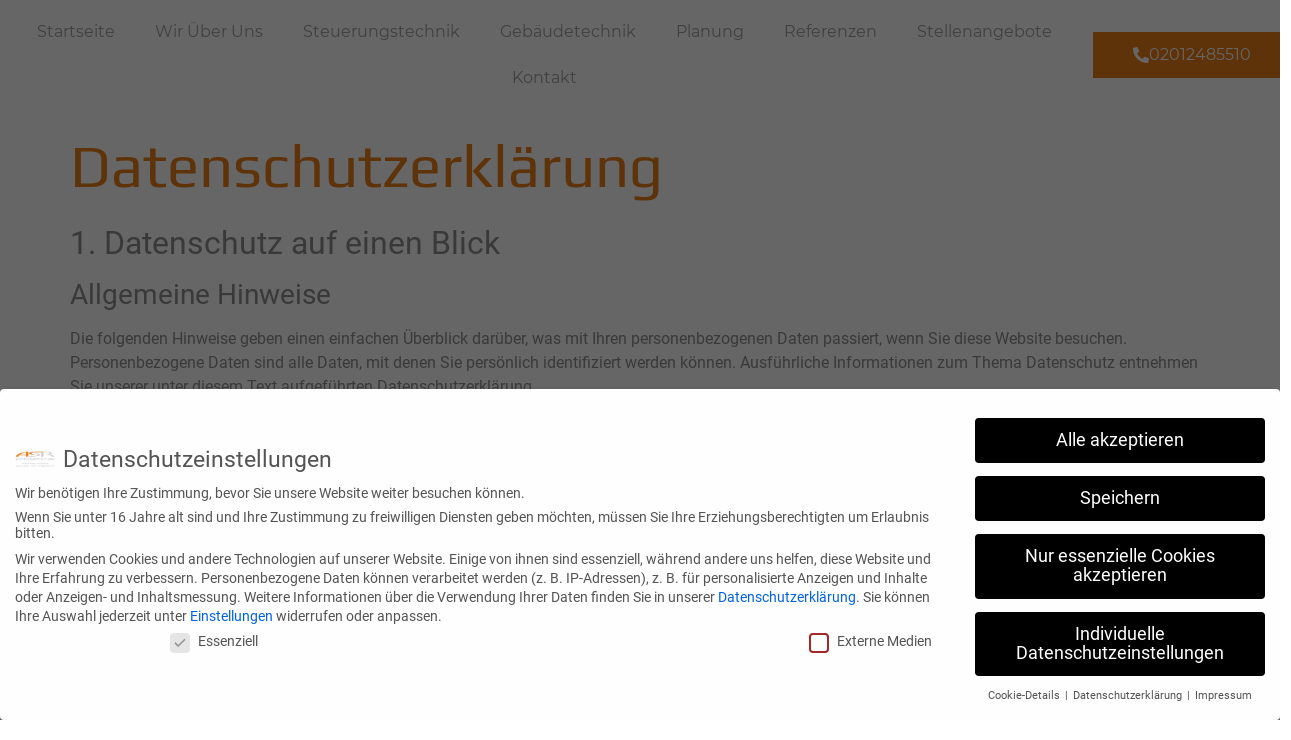

--- FILE ---
content_type: text/html; charset=UTF-8
request_url: https://www.asr-gmbh.de/datenschutzerklaerung/
body_size: 21098
content:
<!doctype html> <html lang="de" prefix="og: https://ogp.me/ns#"> <head> 	<meta charset="UTF-8"> 	<meta name="viewport" content="width=device-width, initial-scale=1"> 	 	 <title>Datenschutzerklärung - AutomationsSysteme Ruhr GmbH</title> <meta name="description" content="Die folgenden Hinweise geben einen einfachen &Uuml;berblick dar&uuml;ber, was mit Ihren personenbezogenen Daten passiert, wenn Sie diese Website besuchen."/> <meta name="robots" content="index, follow, max-snippet:-1, max-video-preview:-1, max-image-preview:large"/> <link rel="canonical" href="https://www.asr-gmbh.de/datenschutzerklaerung/" /> <meta property="og:locale" content="de_DE" /> <meta property="og:type" content="article" /> <meta property="og:title" content="Datenschutzerklärung - AutomationsSysteme Ruhr GmbH" /> <meta property="og:description" content="Die folgenden Hinweise geben einen einfachen &Uuml;berblick dar&uuml;ber, was mit Ihren personenbezogenen Daten passiert, wenn Sie diese Website besuchen." /> <meta property="og:url" content="https://www.asr-gmbh.de/datenschutzerklaerung/" /> <meta property="og:site_name" content="AutomationsSysteme Ruhr GmbH" /> <meta property="og:updated_time" content="2023-04-25T10:28:54+02:00" /> <meta property="article:published_time" content="2021-05-19T08:33:13+02:00" /> <meta property="article:modified_time" content="2023-04-25T10:28:54+02:00" /> <meta name="twitter:card" content="summary_large_image" /> <meta name="twitter:title" content="Datenschutzerklärung - AutomationsSysteme Ruhr GmbH" /> <meta name="twitter:description" content="Die folgenden Hinweise geben einen einfachen &Uuml;berblick dar&uuml;ber, was mit Ihren personenbezogenen Daten passiert, wenn Sie diese Website besuchen." /> <meta name="twitter:label1" content="Lesedauer" /> <meta name="twitter:data1" content="20 Minuten" /> <script type="application/ld+json" class="rank-math-schema">{"@context":"https://schema.org","@graph":[{"@type":["Person","Organization"],"@id":"https://www.asr-gmbh.de/#person","name":"AutomationsSysteme Ruhr GmbH","logo":{"@type":"ImageObject","@id":"https://www.asr-gmbh.de/#logo","url":"https://www.asr-gmbh.de/wp-content/uploads/ASR-Logo-FB.jpg","contentUrl":"https://www.asr-gmbh.de/wp-content/uploads/ASR-Logo-FB.jpg","caption":"AutomationsSysteme Ruhr GmbH","inLanguage":"de","width":"852","height":"347"},"image":{"@type":"ImageObject","@id":"https://www.asr-gmbh.de/#logo","url":"https://www.asr-gmbh.de/wp-content/uploads/ASR-Logo-FB.jpg","contentUrl":"https://www.asr-gmbh.de/wp-content/uploads/ASR-Logo-FB.jpg","caption":"AutomationsSysteme Ruhr GmbH","inLanguage":"de","width":"852","height":"347"}},{"@type":"WebSite","@id":"https://www.asr-gmbh.de/#website","url":"https://www.asr-gmbh.de","name":"AutomationsSysteme Ruhr GmbH","publisher":{"@id":"https://www.asr-gmbh.de/#person"},"inLanguage":"de"},{"@type":"WebPage","@id":"https://www.asr-gmbh.de/datenschutzerklaerung/#webpage","url":"https://www.asr-gmbh.de/datenschutzerklaerung/","name":"Datenschutzerkl\u00e4rung - AutomationsSysteme Ruhr GmbH","datePublished":"2021-05-19T08:33:13+02:00","dateModified":"2023-04-25T10:28:54+02:00","isPartOf":{"@id":"https://www.asr-gmbh.de/#website"},"inLanguage":"de"},{"@type":"Person","@id":"https://www.asr-gmbh.de/author/webtonia/","name":"webtonia","url":"https://www.asr-gmbh.de/author/webtonia/","image":{"@type":"ImageObject","@id":"https://secure.gravatar.com/avatar/2d3e0624075edaba666396cc7754df7e8ae170f8971e71015cb96bc9ab8e2b65?s=96&amp;d=mm&amp;r=g","url":"https://secure.gravatar.com/avatar/2d3e0624075edaba666396cc7754df7e8ae170f8971e71015cb96bc9ab8e2b65?s=96&amp;d=mm&amp;r=g","caption":"webtonia","inLanguage":"de"},"sameAs":["http://138801.webtonia-server3.de"]},{"@type":"Article","headline":"Datenschutzerkl\u00e4rung - AutomationsSysteme Ruhr GmbH","datePublished":"2021-05-19T08:33:13+02:00","dateModified":"2023-04-25T10:28:54+02:00","author":{"@id":"https://www.asr-gmbh.de/author/webtonia/","name":"webtonia"},"publisher":{"@id":"https://www.asr-gmbh.de/#person"},"description":"Die folgenden Hinweise geben einen einfachen &Uuml;berblick dar&uuml;ber, was mit Ihren personenbezogenen Daten passiert, wenn Sie diese Website besuchen.","name":"Datenschutzerkl\u00e4rung - AutomationsSysteme Ruhr GmbH","@id":"https://www.asr-gmbh.de/datenschutzerklaerung/#richSnippet","isPartOf":{"@id":"https://www.asr-gmbh.de/datenschutzerklaerung/#webpage"},"inLanguage":"de","mainEntityOfPage":{"@id":"https://www.asr-gmbh.de/datenschutzerklaerung/#webpage"}}]}</script> <link rel="alternate" title="oEmbed (JSON)" type="application/json+oembed" href="https://www.asr-gmbh.de/wp-json/oembed/1.0/embed?url=https%3A%2F%2Fwww.asr-gmbh.de%2Fdatenschutzerklaerung%2F" /> <link rel="alternate" title="oEmbed (XML)" type="text/xml+oembed" href="https://www.asr-gmbh.de/wp-json/oembed/1.0/embed?url=https%3A%2F%2Fwww.asr-gmbh.de%2Fdatenschutzerklaerung%2F&#038;format=xml" /> <style> img:is([sizes=auto i],[sizes^="auto," i]){contain-intrinsic-size:3000px 1500px} /*# sourceURL=wp-img-auto-sizes-contain-inline-css */ </style> <link rel='stylesheet' href='https://www.asr-gmbh.de/wp-content/plugins/jet-engine/assets/css/frontend.css' media='all' /> <link rel='stylesheet' href='https://www.asr-gmbh.de/webtonia-theme/assets/css/reset.css' media='all' /> <link rel='stylesheet' href='https://www.asr-gmbh.de/webtonia-theme/assets/css/theme.css' media='all' /> <link rel='stylesheet' href='https://www.asr-gmbh.de/webtonia-theme/assets/css/header-footer.css' media='all' /> <link rel='stylesheet' href='https://www.asr-gmbh.de/wp-content/plugins/jet-theme-core/assets/css/frontend.css' media='all' /> <link rel='stylesheet' href='https://www.asr-gmbh.de/modules/creator/assets/css/frontend.min.css' media='all' /> <link rel='stylesheet' href='https://www.asr-gmbh.de/modules/creator-pro/assets/css/widget-nav-menu.min.css' media='all' /> <link rel='stylesheet' href='https://www.asr-gmbh.de/modules/creator/assets/lib/eicons/css/elementor-icons.min.css' media='all' /> <link rel='stylesheet' href='https://www.asr-gmbh.de/wp-content/uploads/elementor/css/post-750.css' media='all' /> <link rel='stylesheet' href='https://www.asr-gmbh.de/modules/creator/assets/css/widget-heading.min.css' media='all' /> <link rel='stylesheet' href='https://www.asr-gmbh.de/wp-content/uploads/elementor/css/post-5.css' media='all' /> <link rel='stylesheet' href='https://www.asr-gmbh.de/wp-content/uploads/elementor/css/post-291.css' media='all' /> <link rel='stylesheet' href='https://www.asr-gmbh.de/wp-content/uploads/elementor/css/post-30.css' media='all' /> <link rel='stylesheet' href='https://www.asr-gmbh.de/wp-content/cache/borlabs-cookie/borlabs-cookie_1_de.css' media='all' /> <link rel='stylesheet' href='https://www.asr-gmbh.de/webtonia-theme-child/assets/css/style.css' media='all' /> <link rel='stylesheet' href='https://www.asr-gmbh.de/modules/creator/assets/lib/font-awesome/css/fontawesome.min.css' media='all' /> <link rel='stylesheet' href='https://www.asr-gmbh.de/modules/creator/assets/lib/font-awesome/css/solid.min.css' media='all' /> <link rel='stylesheet' href='https://static.webtonia.cloud/assets/fonts/open-sans/open-sans.css' media='all' /> <script src="https://www.asr-gmbh.de/wp-includes/js/jquery/jquery.min.js" id="jquery-core-js"></script> <script src="https://www.asr-gmbh.de/wp-includes/js/jquery/jquery-migrate.min.js" id="jquery-migrate-js"></script> <link rel='shortlink' href='https://www.asr-gmbh.de/?p=5' /> 			<style> 				.e-con.e-parent:nth-of-type(n+4):not(.e-lazyloaded):not(.e-no-lazyload), 				.e-con.e-parent:nth-of-type(n+4):not(.e-lazyloaded):not(.e-no-lazyload) * { 					background-image: none !important; 				} 				@media screen and (max-height: 1024px) { 					.e-con.e-parent:nth-of-type(n+3):not(.e-lazyloaded):not(.e-no-lazyload), 					.e-con.e-parent:nth-of-type(n+3):not(.e-lazyloaded):not(.e-no-lazyload) * { 						background-image: none !important; 					} 				} 				@media screen and (max-height: 640px) { 					.e-con.e-parent:nth-of-type(n+2):not(.e-lazyloaded):not(.e-no-lazyload), 					.e-con.e-parent:nth-of-type(n+2):not(.e-lazyloaded):not(.e-no-lazyload) * { 						background-image: none !important; 					} 				} 			</style> 			<link rel="icon" href="https://www.asr-gmbh.de/wp-content/uploads/ASR-Logo-FB-frei-150x150.png" sizes="32x32" /> <link rel="icon" href="https://www.asr-gmbh.de/wp-content/uploads/ASR-Logo-FB-frei.png" sizes="192x192" /> <link rel="apple-touch-icon" href="https://www.asr-gmbh.de/wp-content/uploads/ASR-Logo-FB-frei.png" /> <meta name="msapplication-TileImage" content="https://www.asr-gmbh.de/wp-content/uploads/ASR-Logo-FB-frei.png" /> <style> :root{--wp--preset--aspect-ratio--square: 1;--wp--preset--aspect-ratio--4-3: 4/3;--wp--preset--aspect-ratio--3-4: 3/4;--wp--preset--aspect-ratio--3-2: 3/2;--wp--preset--aspect-ratio--2-3: 2/3;--wp--preset--aspect-ratio--16-9: 16/9;--wp--preset--aspect-ratio--9-16: 9/16;--wp--preset--color--black: #000000;--wp--preset--color--cyan-bluish-gray: #abb8c3;--wp--preset--color--white: #ffffff;--wp--preset--color--pale-pink: #f78da7;--wp--preset--color--vivid-red: #cf2e2e;--wp--preset--color--luminous-vivid-orange: #ff6900;--wp--preset--color--luminous-vivid-amber: #fcb900;--wp--preset--color--light-green-cyan: #7bdcb5;--wp--preset--color--vivid-green-cyan: #00d084;--wp--preset--color--pale-cyan-blue: #8ed1fc;--wp--preset--color--vivid-cyan-blue: #0693e3;--wp--preset--color--vivid-purple: #9b51e0;--wp--preset--gradient--vivid-cyan-blue-to-vivid-purple: linear-gradient(135deg,rgb(6,147,227) 0%,rgb(155,81,224) 100%);--wp--preset--gradient--light-green-cyan-to-vivid-green-cyan: linear-gradient(135deg,rgb(122,220,180) 0%,rgb(0,208,130) 100%);--wp--preset--gradient--luminous-vivid-amber-to-luminous-vivid-orange: linear-gradient(135deg,rgb(252,185,0) 0%,rgb(255,105,0) 100%);--wp--preset--gradient--luminous-vivid-orange-to-vivid-red: linear-gradient(135deg,rgb(255,105,0) 0%,rgb(207,46,46) 100%);--wp--preset--gradient--very-light-gray-to-cyan-bluish-gray: linear-gradient(135deg,rgb(238,238,238) 0%,rgb(169,184,195) 100%);--wp--preset--gradient--cool-to-warm-spectrum: linear-gradient(135deg,rgb(74,234,220) 0%,rgb(151,120,209) 20%,rgb(207,42,186) 40%,rgb(238,44,130) 60%,rgb(251,105,98) 80%,rgb(254,248,76) 100%);--wp--preset--gradient--blush-light-purple: linear-gradient(135deg,rgb(255,206,236) 0%,rgb(152,150,240) 100%);--wp--preset--gradient--blush-bordeaux: linear-gradient(135deg,rgb(254,205,165) 0%,rgb(254,45,45) 50%,rgb(107,0,62) 100%);--wp--preset--gradient--luminous-dusk: linear-gradient(135deg,rgb(255,203,112) 0%,rgb(199,81,192) 50%,rgb(65,88,208) 100%);--wp--preset--gradient--pale-ocean: linear-gradient(135deg,rgb(255,245,203) 0%,rgb(182,227,212) 50%,rgb(51,167,181) 100%);--wp--preset--gradient--electric-grass: linear-gradient(135deg,rgb(202,248,128) 0%,rgb(113,206,126) 100%);--wp--preset--gradient--midnight: linear-gradient(135deg,rgb(2,3,129) 0%,rgb(40,116,252) 100%);--wp--preset--font-size--small: 13px;--wp--preset--font-size--medium: 20px;--wp--preset--font-size--large: 36px;--wp--preset--font-size--x-large: 42px;--wp--preset--spacing--20: 0.44rem;--wp--preset--spacing--30: 0.67rem;--wp--preset--spacing--40: 1rem;--wp--preset--spacing--50: 1.5rem;--wp--preset--spacing--60: 2.25rem;--wp--preset--spacing--70: 3.38rem;--wp--preset--spacing--80: 5.06rem;--wp--preset--shadow--natural: 6px 6px 9px rgba(0, 0, 0, 0.2);--wp--preset--shadow--deep: 12px 12px 50px rgba(0, 0, 0, 0.4);--wp--preset--shadow--sharp: 6px 6px 0px rgba(0, 0, 0, 0.2);--wp--preset--shadow--outlined: 6px 6px 0px -3px rgb(255, 255, 255), 6px 6px rgb(0, 0, 0);--wp--preset--shadow--crisp: 6px 6px 0px rgb(0, 0, 0);}:root { --wp--style--global--content-size: 800px;--wp--style--global--wide-size: 1200px; }:where(body) { margin: 0; }.wp-site-blocks > .alignleft { float: left; margin-right: 2em; }.wp-site-blocks > .alignright { float: right; margin-left: 2em; }.wp-site-blocks > .aligncenter { justify-content: center; margin-left: auto; margin-right: auto; }:where(.wp-site-blocks) > * { margin-block-start: 24px; margin-block-end: 0; }:where(.wp-site-blocks) > :first-child { margin-block-start: 0; }:where(.wp-site-blocks) > :last-child { margin-block-end: 0; }:root { --wp--style--block-gap: 24px; }:root :where(.is-layout-flow) > :first-child{margin-block-start: 0;}:root :where(.is-layout-flow) > :last-child{margin-block-end: 0;}:root :where(.is-layout-flow) > *{margin-block-start: 24px;margin-block-end: 0;}:root :where(.is-layout-constrained) > :first-child{margin-block-start: 0;}:root :where(.is-layout-constrained) > :last-child{margin-block-end: 0;}:root :where(.is-layout-constrained) > *{margin-block-start: 24px;margin-block-end: 0;}:root :where(.is-layout-flex){gap: 24px;}:root :where(.is-layout-grid){gap: 24px;}.is-layout-flow > .alignleft{float: left;margin-inline-start: 0;margin-inline-end: 2em;}.is-layout-flow > .alignright{float: right;margin-inline-start: 2em;margin-inline-end: 0;}.is-layout-flow > .aligncenter{margin-left: auto !important;margin-right: auto !important;}.is-layout-constrained > .alignleft{float: left;margin-inline-start: 0;margin-inline-end: 2em;}.is-layout-constrained > .alignright{float: right;margin-inline-start: 2em;margin-inline-end: 0;}.is-layout-constrained > .aligncenter{margin-left: auto !important;margin-right: auto !important;}.is-layout-constrained > :where(:not(.alignleft):not(.alignright):not(.alignfull)){max-width: var(--wp--style--global--content-size);margin-left: auto !important;margin-right: auto !important;}.is-layout-constrained > .alignwide{max-width: var(--wp--style--global--wide-size);}body .is-layout-flex{display: flex;}.is-layout-flex{flex-wrap: wrap;align-items: center;}.is-layout-flex > :is(*, div){margin: 0;}body .is-layout-grid{display: grid;}.is-layout-grid > :is(*, div){margin: 0;}body{padding-top: 0px;padding-right: 0px;padding-bottom: 0px;padding-left: 0px;}a:where(:not(.wp-element-button)){text-decoration: underline;}:root :where(.wp-element-button, .wp-block-button__link){background-color: #32373c;border-width: 0;color: #fff;font-family: inherit;font-size: inherit;font-style: inherit;font-weight: inherit;letter-spacing: inherit;line-height: inherit;padding-top: calc(0.667em + 2px);padding-right: calc(1.333em + 2px);padding-bottom: calc(0.667em + 2px);padding-left: calc(1.333em + 2px);text-decoration: none;text-transform: inherit;}.has-black-color{color: var(--wp--preset--color--black) !important;}.has-cyan-bluish-gray-color{color: var(--wp--preset--color--cyan-bluish-gray) !important;}.has-white-color{color: var(--wp--preset--color--white) !important;}.has-pale-pink-color{color: var(--wp--preset--color--pale-pink) !important;}.has-vivid-red-color{color: var(--wp--preset--color--vivid-red) !important;}.has-luminous-vivid-orange-color{color: var(--wp--preset--color--luminous-vivid-orange) !important;}.has-luminous-vivid-amber-color{color: var(--wp--preset--color--luminous-vivid-amber) !important;}.has-light-green-cyan-color{color: var(--wp--preset--color--light-green-cyan) !important;}.has-vivid-green-cyan-color{color: var(--wp--preset--color--vivid-green-cyan) !important;}.has-pale-cyan-blue-color{color: var(--wp--preset--color--pale-cyan-blue) !important;}.has-vivid-cyan-blue-color{color: var(--wp--preset--color--vivid-cyan-blue) !important;}.has-vivid-purple-color{color: var(--wp--preset--color--vivid-purple) !important;}.has-black-background-color{background-color: var(--wp--preset--color--black) !important;}.has-cyan-bluish-gray-background-color{background-color: var(--wp--preset--color--cyan-bluish-gray) !important;}.has-white-background-color{background-color: var(--wp--preset--color--white) !important;}.has-pale-pink-background-color{background-color: var(--wp--preset--color--pale-pink) !important;}.has-vivid-red-background-color{background-color: var(--wp--preset--color--vivid-red) !important;}.has-luminous-vivid-orange-background-color{background-color: var(--wp--preset--color--luminous-vivid-orange) !important;}.has-luminous-vivid-amber-background-color{background-color: var(--wp--preset--color--luminous-vivid-amber) !important;}.has-light-green-cyan-background-color{background-color: var(--wp--preset--color--light-green-cyan) !important;}.has-vivid-green-cyan-background-color{background-color: var(--wp--preset--color--vivid-green-cyan) !important;}.has-pale-cyan-blue-background-color{background-color: var(--wp--preset--color--pale-cyan-blue) !important;}.has-vivid-cyan-blue-background-color{background-color: var(--wp--preset--color--vivid-cyan-blue) !important;}.has-vivid-purple-background-color{background-color: var(--wp--preset--color--vivid-purple) !important;}.has-black-border-color{border-color: var(--wp--preset--color--black) !important;}.has-cyan-bluish-gray-border-color{border-color: var(--wp--preset--color--cyan-bluish-gray) !important;}.has-white-border-color{border-color: var(--wp--preset--color--white) !important;}.has-pale-pink-border-color{border-color: var(--wp--preset--color--pale-pink) !important;}.has-vivid-red-border-color{border-color: var(--wp--preset--color--vivid-red) !important;}.has-luminous-vivid-orange-border-color{border-color: var(--wp--preset--color--luminous-vivid-orange) !important;}.has-luminous-vivid-amber-border-color{border-color: var(--wp--preset--color--luminous-vivid-amber) !important;}.has-light-green-cyan-border-color{border-color: var(--wp--preset--color--light-green-cyan) !important;}.has-vivid-green-cyan-border-color{border-color: var(--wp--preset--color--vivid-green-cyan) !important;}.has-pale-cyan-blue-border-color{border-color: var(--wp--preset--color--pale-cyan-blue) !important;}.has-vivid-cyan-blue-border-color{border-color: var(--wp--preset--color--vivid-cyan-blue) !important;}.has-vivid-purple-border-color{border-color: var(--wp--preset--color--vivid-purple) !important;}.has-vivid-cyan-blue-to-vivid-purple-gradient-background{background: var(--wp--preset--gradient--vivid-cyan-blue-to-vivid-purple) !important;}.has-light-green-cyan-to-vivid-green-cyan-gradient-background{background: var(--wp--preset--gradient--light-green-cyan-to-vivid-green-cyan) !important;}.has-luminous-vivid-amber-to-luminous-vivid-orange-gradient-background{background: var(--wp--preset--gradient--luminous-vivid-amber-to-luminous-vivid-orange) !important;}.has-luminous-vivid-orange-to-vivid-red-gradient-background{background: var(--wp--preset--gradient--luminous-vivid-orange-to-vivid-red) !important;}.has-very-light-gray-to-cyan-bluish-gray-gradient-background{background: var(--wp--preset--gradient--very-light-gray-to-cyan-bluish-gray) !important;}.has-cool-to-warm-spectrum-gradient-background{background: var(--wp--preset--gradient--cool-to-warm-spectrum) !important;}.has-blush-light-purple-gradient-background{background: var(--wp--preset--gradient--blush-light-purple) !important;}.has-blush-bordeaux-gradient-background{background: var(--wp--preset--gradient--blush-bordeaux) !important;}.has-luminous-dusk-gradient-background{background: var(--wp--preset--gradient--luminous-dusk) !important;}.has-pale-ocean-gradient-background{background: var(--wp--preset--gradient--pale-ocean) !important;}.has-electric-grass-gradient-background{background: var(--wp--preset--gradient--electric-grass) !important;}.has-midnight-gradient-background{background: var(--wp--preset--gradient--midnight) !important;}.has-small-font-size{font-size: var(--wp--preset--font-size--small) !important;}.has-medium-font-size{font-size: var(--wp--preset--font-size--medium) !important;}.has-large-font-size{font-size: var(--wp--preset--font-size--large) !important;}.has-x-large-font-size{font-size: var(--wp--preset--font-size--x-large) !important;} /*# sourceURL=global-styles-inline-css */ </style> <link rel='stylesheet' href='https://www.asr-gmbh.de/wp-content/plugins/jet-elements/assets/css/jet-elements.css' media='all' /> </head> <body class="hello-elementor-default elementor-default elementor-kit-750 elementor-page elementor-page-5"> <a class="skip-link screen-reader-text" href="#content">Zum Inhalt springen</a> 		<header data-elementor-type="header" data-elementor-id="291" class="elementor elementor-291 elementor-location-header" data-elementor-post-type="elementor_library"> 					<section class="elementor-section elementor-top-section elementor-element elementor-element-3ae6198a elementor-section-height-min-height elementor-section-boxed elementor-section-height-default elementor-section-items-middle" data-id="3ae6198a" data-element_type="section" data-settings="{&quot;jet_parallax_layout_list&quot;:[{&quot;_id&quot;:&quot;9cb47cf&quot;,&quot;jet_parallax_layout_image&quot;:{&quot;url&quot;:&quot;&quot;,&quot;id&quot;:&quot;&quot;,&quot;size&quot;:&quot;&quot;},&quot;jet_parallax_layout_image_tablet&quot;:{&quot;url&quot;:&quot;&quot;,&quot;id&quot;:&quot;&quot;,&quot;size&quot;:&quot;&quot;},&quot;jet_parallax_layout_image_mobile&quot;:{&quot;url&quot;:&quot;&quot;,&quot;id&quot;:&quot;&quot;,&quot;size&quot;:&quot;&quot;},&quot;jet_parallax_layout_speed&quot;:{&quot;unit&quot;:&quot;%&quot;,&quot;size&quot;:50,&quot;sizes&quot;:[]},&quot;jet_parallax_layout_type&quot;:&quot;scroll&quot;,&quot;jet_parallax_layout_direction&quot;:&quot;1&quot;,&quot;jet_parallax_layout_fx_direction&quot;:null,&quot;jet_parallax_layout_z_index&quot;:&quot;&quot;,&quot;jet_parallax_layout_bg_x&quot;:50,&quot;jet_parallax_layout_bg_x_tablet&quot;:&quot;&quot;,&quot;jet_parallax_layout_bg_x_mobile&quot;:&quot;&quot;,&quot;jet_parallax_layout_bg_y&quot;:50,&quot;jet_parallax_layout_bg_y_tablet&quot;:&quot;&quot;,&quot;jet_parallax_layout_bg_y_mobile&quot;:&quot;&quot;,&quot;jet_parallax_layout_bg_size&quot;:&quot;auto&quot;,&quot;jet_parallax_layout_bg_size_tablet&quot;:&quot;&quot;,&quot;jet_parallax_layout_bg_size_mobile&quot;:&quot;&quot;,&quot;jet_parallax_layout_animation_prop&quot;:&quot;transform&quot;,&quot;jet_parallax_layout_on&quot;:[&quot;desktop&quot;,&quot;tablet&quot;]}],&quot;background_background&quot;:&quot;classic&quot;}"> 						<div class="elementor-container elementor-column-gap-default"> 					<div class="elementor-column elementor-col-50 elementor-top-column elementor-element elementor-element-36a5e46c" data-id="36a5e46c" data-element_type="column"> 			<div class="elementor-widget-wrap elementor-element-populated"> 						<div class="elementor-element elementor-element-2dabe45 elementor-nav-menu__align-center elementor-nav-menu--stretch elementor-nav-menu__text-align-center elementor-nav-menu--dropdown-tablet elementor-nav-menu--toggle elementor-nav-menu--burger elementor-widget elementor-widget-nav-menu" data-id="2dabe45" data-element_type="widget" data-settings="{&quot;full_width&quot;:&quot;stretch&quot;,&quot;layout&quot;:&quot;horizontal&quot;,&quot;submenu_icon&quot;:{&quot;value&quot;:&quot;&lt;i class=\&quot;fas fa-caret-down\&quot; aria-hidden=\&quot;true\&quot;&gt;&lt;\/i&gt;&quot;,&quot;library&quot;:&quot;fa-solid&quot;},&quot;toggle&quot;:&quot;burger&quot;}" data-widget_type="nav-menu.default"> 				<div class="elementor-widget-container"> 								<nav aria-label="Menü" class="elementor-nav-menu--main elementor-nav-menu__container elementor-nav-menu--layout-horizontal e--pointer-none"> 				<ul id="menu-1-2dabe45" class="elementor-nav-menu"><li><a href="https://www.asr-gmbh.de/" class="elementor-item">Startseite</a></li> <li><a href="https://www.asr-gmbh.de/wir-ueber-uns/" class="elementor-item">Wir Über Uns</a></li> <li><a href="https://www.asr-gmbh.de/steuerungstechnik/" class="elementor-item">Steuerungstechnik</a></li> <li><a href="https://www.asr-gmbh.de/gebaeudetechnik/" class="elementor-item">Gebäudetechnik</a></li> <li><a href="https://www.asr-gmbh.de/planung/" class="elementor-item">Planung</a></li> <li><a href="https://www.asr-gmbh.de/referenzen/" class="elementor-item">Referenzen</a></li> <li><a href="https://www.asr-gmbh.de/stellenangebote/" class="elementor-item">Stellenangebote</a></li> <li><a href="/#kontakt" class="elementor-item elementor-item-anchor">Kontakt</a></li> </ul>			</nav> 					<div class="elementor-menu-toggle" role="button" tabindex="0" aria-label="Menü Umschalter" aria-expanded="false"> 			<i aria-hidden="true" role="presentation" class="elementor-menu-toggle__icon--open eicon-menu-bar"></i><i aria-hidden="true" role="presentation" class="elementor-menu-toggle__icon--close eicon-close"></i>		</div> 					<nav class="elementor-nav-menu--dropdown elementor-nav-menu__container" aria-hidden="true"> 				<ul id="menu-2-2dabe45" class="elementor-nav-menu"><li><a href="https://www.asr-gmbh.de/" class="elementor-item" tabindex="-1">Startseite</a></li> <li><a href="https://www.asr-gmbh.de/wir-ueber-uns/" class="elementor-item" tabindex="-1">Wir Über Uns</a></li> <li><a href="https://www.asr-gmbh.de/steuerungstechnik/" class="elementor-item" tabindex="-1">Steuerungstechnik</a></li> <li><a href="https://www.asr-gmbh.de/gebaeudetechnik/" class="elementor-item" tabindex="-1">Gebäudetechnik</a></li> <li><a href="https://www.asr-gmbh.de/planung/" class="elementor-item" tabindex="-1">Planung</a></li> <li><a href="https://www.asr-gmbh.de/referenzen/" class="elementor-item" tabindex="-1">Referenzen</a></li> <li><a href="https://www.asr-gmbh.de/stellenangebote/" class="elementor-item" tabindex="-1">Stellenangebote</a></li> <li><a href="/#kontakt" class="elementor-item elementor-item-anchor" tabindex="-1">Kontakt</a></li> </ul>			</nav> 						</div> 				</div> 					</div> 		</div> 				<div class="elementor-column elementor-col-50 elementor-top-column elementor-element elementor-element-7d1a71a" data-id="7d1a71a" data-element_type="column"> 			<div class="elementor-widget-wrap elementor-element-populated"> 						<div class="elementor-element elementor-element-78fb9332 elementor-align-right elementor-mobile-align-center elementor-tablet-align-center elementor-widget elementor-widget-button" data-id="78fb9332" data-element_type="widget" data-widget_type="button.default"> 				<div class="elementor-widget-container"> 									<div class="elementor-button-wrapper"> 					<a class="elementor-button elementor-button-link elementor-size-sm" href="tel:+492012485510"> 						<span class="elementor-button-content-wrapper"> 						<span class="elementor-button-icon"> 				<i aria-hidden="true" class="fas fa-phone-alt"></i>			</span> 									<span class="elementor-button-text">02012485510</span> 					</span> 					</a> 				</div> 								</div> 				</div> 					</div> 		</div> 					</div> 		</section> 				</header> 		 <main id="content" class="site-main post-5 page type-page status-publish hentry"> 	 	<div class="page-content"> 				<div data-elementor-type="wp-page" data-elementor-id="5" class="elementor elementor-5" data-elementor-post-type="page"> 						<section class="elementor-section elementor-top-section elementor-element elementor-element-a26c991 elementor-section-boxed elementor-section-height-default elementor-section-height-default" data-id="a26c991" data-element_type="section" data-settings="{&quot;jet_parallax_layout_list&quot;:[{&quot;jet_parallax_layout_image&quot;:{&quot;url&quot;:&quot;&quot;,&quot;id&quot;:&quot;&quot;,&quot;size&quot;:&quot;&quot;},&quot;_id&quot;:&quot;9eb6f77&quot;,&quot;jet_parallax_layout_image_tablet&quot;:{&quot;url&quot;:&quot;&quot;,&quot;id&quot;:&quot;&quot;,&quot;size&quot;:&quot;&quot;},&quot;jet_parallax_layout_image_mobile&quot;:{&quot;url&quot;:&quot;&quot;,&quot;id&quot;:&quot;&quot;,&quot;size&quot;:&quot;&quot;},&quot;jet_parallax_layout_speed&quot;:{&quot;unit&quot;:&quot;%&quot;,&quot;size&quot;:50,&quot;sizes&quot;:[]},&quot;jet_parallax_layout_type&quot;:&quot;scroll&quot;,&quot;jet_parallax_layout_direction&quot;:&quot;1&quot;,&quot;jet_parallax_layout_fx_direction&quot;:null,&quot;jet_parallax_layout_z_index&quot;:&quot;&quot;,&quot;jet_parallax_layout_bg_x&quot;:50,&quot;jet_parallax_layout_bg_x_tablet&quot;:&quot;&quot;,&quot;jet_parallax_layout_bg_x_mobile&quot;:&quot;&quot;,&quot;jet_parallax_layout_bg_y&quot;:50,&quot;jet_parallax_layout_bg_y_tablet&quot;:&quot;&quot;,&quot;jet_parallax_layout_bg_y_mobile&quot;:&quot;&quot;,&quot;jet_parallax_layout_bg_size&quot;:&quot;auto&quot;,&quot;jet_parallax_layout_bg_size_tablet&quot;:&quot;&quot;,&quot;jet_parallax_layout_bg_size_mobile&quot;:&quot;&quot;,&quot;jet_parallax_layout_animation_prop&quot;:&quot;transform&quot;,&quot;jet_parallax_layout_on&quot;:[&quot;desktop&quot;,&quot;tablet&quot;]}]}"> 						<div class="elementor-container elementor-column-gap-default"> 					<div class="elementor-column elementor-col-100 elementor-top-column elementor-element elementor-element-306a981" data-id="306a981" data-element_type="column"> 			<div class="elementor-widget-wrap elementor-element-populated"> 						<div class="elementor-element elementor-element-219d77c elementor-widget elementor-widget-heading" data-id="219d77c" data-element_type="widget" data-widget_type="heading.default"> 				<div class="elementor-widget-container"> 					<h1 class="elementor-heading-title elementor-size-default">Datenschutzerklärung</h1>				</div> 				</div> 				<div class="elementor-element elementor-element-2907ec9 elementor-widget elementor-widget-text-editor" data-id="2907ec9" data-element_type="widget" data-widget_type="text-editor.default"> 				<div class="elementor-widget-container"> 									<h2>1. Datenschutz auf einen Blick</h2> <h3>Allgemeine Hinweise</h3> <p>Die folgenden Hinweise geben einen einfachen &Uuml;berblick dar&uuml;ber, was mit Ihren personenbezogenen Daten passiert, wenn Sie diese Website besuchen. Personenbezogene Daten sind alle Daten, mit denen Sie pers&ouml;nlich identifiziert werden k&ouml;nnen. Ausf&uuml;hrliche Informationen zum Thema Datenschutz entnehmen Sie unserer unter diesem Text aufgef&uuml;hrten Datenschutzerkl&auml;rung.</p> <h3>Datenerfassung auf dieser Website</h3> <h4>Wer ist verantwortlich f&uuml;r die Datenerfassung auf dieser Website?</h4> <p>Die Datenverarbeitung auf dieser Website erfolgt durch den Websitebetreiber. Dessen Kontaktdaten k&ouml;nnen Sie dem Abschnitt &bdquo;Hinweis zur Verantwortlichen Stelle&ldquo; in dieser Datenschutzerkl&auml;rung entnehmen.</p> <h4>Wie erfassen wir Ihre Daten?</h4> <p>Ihre Daten werden zum einen dadurch erhoben, dass Sie uns diese mitteilen. Hierbei kann es sich z.&nbsp;B. um Daten handeln, die Sie in ein Kontaktformular eingeben.</p> <p>Andere Daten werden automatisch oder nach Ihrer Einwilligung beim Besuch der Website durch unsere IT-Systeme erfasst. Das sind vor allem technische Daten (z.&nbsp;B. Internetbrowser, Betriebssystem oder Uhrzeit des Seitenaufrufs). Die Erfassung dieser Daten erfolgt automatisch, sobald Sie diese Website betreten.</p> <h4>Wof&uuml;r nutzen wir Ihre Daten?</h4> <p>Ein Teil der Daten wird erhoben, um eine fehlerfreie Bereitstellung der Website zu gew&auml;hrleisten. Andere Daten k&ouml;nnen zur Analyse Ihres Nutzerverhaltens verwendet werden.</p> <h4>Welche Rechte haben Sie bez&uuml;glich Ihrer Daten?</h4> <p>Sie haben jederzeit das Recht, unentgeltlich Auskunft &uuml;ber Herkunft, Empf&auml;nger und Zweck Ihrer gespeicherten personenbezogenen Daten zu erhalten. Sie haben au&szlig;erdem ein Recht, die Berichtigung oder L&ouml;schung dieser Daten zu verlangen. Wenn Sie eine Einwilligung zur Datenverarbeitung erteilt haben, k&ouml;nnen Sie diese Einwilligung jederzeit f&uuml;r die Zukunft widerrufen. Au&szlig;erdem haben Sie das Recht, unter bestimmten Umst&auml;nden die Einschr&auml;nkung der Verarbeitung Ihrer personenbezogenen Daten zu verlangen. Des Weiteren steht Ihnen ein Beschwerderecht bei der zust&auml;ndigen Aufsichtsbeh&ouml;rde zu.</p> <p>Hierzu sowie zu weiteren Fragen zum Thema Datenschutz k&ouml;nnen Sie sich jederzeit an uns wenden.</p> <h2>2. Hosting</h2> <p>Wir hosten die Inhalte unserer Website bei folgendem Anbieter:</p> <h3>Hetzner</h3> <p>Anbieter ist die Hetzner Online GmbH, Industriestr. 25, 91710 Gunzenhausen (nachfolgend Hetzner).</p> <p>Details entnehmen Sie der Datenschutzerkl&auml;rung von Hetzner: <a href="https://www.hetzner.com/de/rechtliches/datenschutz" target="_blank" rel="noopener noreferrer">https://www.hetzner.com/de/rechtliches/datenschutz</a>.</p> <p>Die Verwendung von Hetzner erfolgt auf Grundlage von Art. 6 Abs. 1 lit. f DSGVO. Wir haben ein berechtigtes Interesse an einer m&ouml;glichst zuverl&auml;ssigen Darstellung unserer Website. Sofern eine entsprechende Einwilligung abgefragt wurde, erfolgt die Verarbeitung ausschlie&szlig;lich auf Grundlage von Art. 6 Abs. 1 lit. a DSGVO und &sect; 25 Abs. 1 TTDSG, soweit die Einwilligung die Speicherung von Cookies oder den Zugriff auf Informationen im Endger&auml;t des Nutzers (z.&nbsp;B. Device-Fingerprinting) im Sinne des TTDSG umfasst. Die Einwilligung ist jederzeit widerrufbar.</p> <h4>Auftragsverarbeitung</h4> <p>Wir haben einen Vertrag &uuml;ber Auftragsverarbeitung (AVV) zur Nutzung des oben genannten Dienstes geschlossen. Hierbei handelt es sich um einen datenschutzrechtlich vorgeschriebenen Vertrag, der gew&auml;hrleistet, dass dieser die personenbezogenen Daten unserer Websitebesucher nur nach unseren Weisungen und unter Einhaltung der DSGVO verarbeitet.</p> <h2>3. Allgemeine Hinweise und Pflicht&shy;informationen</h2> <h3>Datenschutz</h3> <p>Die Betreiber dieser Seiten nehmen den Schutz Ihrer pers&ouml;nlichen Daten sehr ernst. Wir behandeln Ihre personenbezogenen Daten vertraulich und entsprechend den gesetzlichen Datenschutzvorschriften sowie dieser Datenschutzerkl&auml;rung.</p> <p>Wenn Sie diese Website benutzen, werden verschiedene personenbezogene Daten erhoben. Personenbezogene Daten sind Daten, mit denen Sie pers&ouml;nlich identifiziert werden k&ouml;nnen. Die vorliegende Datenschutzerkl&auml;rung erl&auml;utert, welche Daten wir erheben und wof&uuml;r wir sie nutzen. Sie erl&auml;utert auch, wie und zu welchem Zweck das geschieht.</p> <p>Wir weisen darauf hin, dass die Daten&uuml;bertragung im Internet (z.&nbsp;B. bei der Kommunikation per E-Mail) Sicherheitsl&uuml;cken aufweisen kann. Ein l&uuml;ckenloser Schutz der Daten vor dem Zugriff durch Dritte ist nicht m&ouml;glich.</p> <h3>Hinweis zur verantwortlichen Stelle</h3> <p>Die verantwortliche Stelle f&uuml;r die Datenverarbeitung auf dieser Website ist:</p> <p>AutomationsSysteme Ruhr GmbH<br /> Schnieringshof 14<br /> 45329 Essen</p> <p>Telefon: +49 (0)201- 2 48 55 10<br /> E-Mail: post@asr-gmbh.de</p>  <p>Verantwortliche Stelle ist die nat&uuml;rliche oder juristische Person, die allein oder gemeinsam mit anderen &uuml;ber die Zwecke und Mittel der Verarbeitung von personenbezogenen Daten (z.&nbsp;B. Namen, E-Mail-Adressen o. &Auml;.) entscheidet.</p> <h3>Speicherdauer</h3> <p>Soweit innerhalb dieser Datenschutzerkl&auml;rung keine speziellere Speicherdauer genannt wurde, verbleiben Ihre personenbezogenen Daten bei uns, bis der Zweck f&uuml;r die Datenverarbeitung entf&auml;llt. Wenn Sie ein berechtigtes L&ouml;schersuchen geltend machen oder eine Einwilligung zur Datenverarbeitung widerrufen, werden Ihre Daten gel&ouml;scht, sofern wir keine anderen rechtlich zul&auml;ssigen Gr&uuml;nde f&uuml;r die Speicherung Ihrer personenbezogenen Daten haben (z.&nbsp;B. steuer- oder handelsrechtliche Aufbewahrungsfristen); im letztgenannten Fall erfolgt die L&ouml;schung nach Fortfall dieser Gr&uuml;nde.</p> <h3>Allgemeine Hinweise zu den Rechtsgrundlagen der Datenverarbeitung auf dieser Website</h3> <p>Sofern Sie in die Datenverarbeitung eingewilligt haben, verarbeiten wir Ihre personenbezogenen Daten auf Grundlage von Art. 6 Abs. 1 lit. a DSGVO bzw. Art. 9 Abs. 2 lit. a DSGVO, sofern besondere Datenkategorien nach Art. 9 Abs. 1 DSGVO verarbeitet werden. Im Falle einer ausdr&uuml;cklichen Einwilligung in die &Uuml;bertragung personenbezogener Daten in Drittstaaten erfolgt die Datenverarbeitung au&szlig;erdem auf Grundlage von Art. 49 Abs. 1 lit. a DSGVO. Sofern Sie in die Speicherung von Cookies oder in den Zugriff auf Informationen in Ihr Endger&auml;t (z.&nbsp;B. via Device-Fingerprinting) eingewilligt haben, erfolgt die Datenverarbeitung zus&auml;tzlich auf Grundlage von &sect; 25 Abs. 1 TTDSG. Die Einwilligung ist jederzeit widerrufbar. Sind Ihre Daten zur Vertragserf&uuml;llung oder zur Durchf&uuml;hrung vorvertraglicher Ma&szlig;nahmen erforderlich, verarbeiten wir Ihre Daten auf Grundlage des Art. 6 Abs. 1 lit. b DSGVO. Des Weiteren verarbeiten wir Ihre Daten, sofern diese zur Erf&uuml;llung einer rechtlichen Verpflichtung erforderlich sind auf Grundlage von Art. 6 Abs. 1 lit. c DSGVO. Die Datenverarbeitung kann ferner auf Grundlage unseres berechtigten Interesses nach Art. 6 Abs. 1 lit. f DSGVO erfolgen. &Uuml;ber die jeweils im Einzelfall einschl&auml;gigen Rechtsgrundlagen wird in den folgenden Abs&auml;tzen dieser Datenschutzerkl&auml;rung informiert.</p> <h3>Hinweis zur Datenweitergabe in die USA und sonstige Drittstaaten</h3> <p>Wir verwenden unter anderem Tools von Unternehmen mit Sitz in den USA oder sonstigen datenschutzrechtlich nicht sicheren Drittstaaten. Wenn diese Tools aktiv sind, k&ouml;nnen Ihre personenbezogene Daten in diese Drittstaaten &uuml;bertragen und dort verarbeitet werden. Wir weisen darauf hin, dass in diesen L&auml;ndern kein mit der EU vergleichbares Datenschutzniveau garantiert werden kann. Beispielsweise sind US-Unternehmen dazu verpflichtet, personenbezogene Daten an Sicherheitsbeh&ouml;rden herauszugeben, ohne dass Sie als Betroffener hiergegen gerichtlich vorgehen k&ouml;nnten. Es kann daher nicht ausgeschlossen werden, dass US-Beh&ouml;rden (z.&nbsp;B. Geheimdienste) Ihre auf US-Servern befindlichen Daten zu &Uuml;berwachungszwecken verarbeiten, auswerten und dauerhaft speichern. Wir haben auf diese Verarbeitungst&auml;tigkeiten keinen Einfluss.</p><h3>Widerruf Ihrer Einwilligung zur Datenverarbeitung</h3> <p>Viele Datenverarbeitungsvorg&auml;nge sind nur mit Ihrer ausdr&uuml;cklichen Einwilligung m&ouml;glich. Sie k&ouml;nnen eine bereits erteilte Einwilligung jederzeit widerrufen. Die Rechtm&auml;&szlig;igkeit der bis zum Widerruf erfolgten Datenverarbeitung bleibt vom Widerruf unber&uuml;hrt.</p> <h3>Widerspruchsrecht gegen die Datenerhebung in besonderen F&auml;llen sowie gegen Direktwerbung (Art. 21 DSGVO)</h3> <p>WENN DIE DATENVERARBEITUNG AUF GRUNDLAGE VON ART. 6 ABS. 1 LIT. E ODER F DSGVO ERFOLGT, HABEN SIE JEDERZEIT DAS RECHT, AUS GR&Uuml;NDEN, DIE SICH AUS IHRER BESONDEREN SITUATION ERGEBEN, GEGEN DIE VERARBEITUNG IHRER PERSONENBEZOGENEN DATEN WIDERSPRUCH EINZULEGEN; DIES GILT AUCH F&Uuml;R EIN AUF DIESE BESTIMMUNGEN GEST&Uuml;TZTES PROFILING. DIE JEWEILIGE RECHTSGRUNDLAGE, AUF DENEN EINE VERARBEITUNG BERUHT, ENTNEHMEN SIE DIESER DATENSCHUTZERKL&Auml;RUNG. WENN SIE WIDERSPRUCH EINLEGEN, WERDEN WIR IHRE BETROFFENEN PERSONENBEZOGENEN DATEN NICHT MEHR VERARBEITEN, ES SEI DENN, WIR K&Ouml;NNEN ZWINGENDE SCHUTZW&Uuml;RDIGE GR&Uuml;NDE F&Uuml;R DIE VERARBEITUNG NACHWEISEN, DIE IHRE INTERESSEN, RECHTE UND FREIHEITEN &Uuml;BERWIEGEN ODER DIE VERARBEITUNG DIENT DER GELTENDMACHUNG, AUS&Uuml;BUNG ODER VERTEIDIGUNG VON RECHTSANSPR&Uuml;CHEN (WIDERSPRUCH NACH ART. 21 ABS. 1 DSGVO).</p> <p>WERDEN IHRE PERSONENBEZOGENEN DATEN VERARBEITET, UM DIREKTWERBUNG ZU BETREIBEN, SO HABEN SIE DAS RECHT, JEDERZEIT WIDERSPRUCH GEGEN DIE VERARBEITUNG SIE BETREFFENDER PERSONENBEZOGENER DATEN ZUM ZWECKE DERARTIGER WERBUNG EINZULEGEN; DIES GILT AUCH F&Uuml;R DAS PROFILING, SOWEIT ES MIT SOLCHER DIREKTWERBUNG IN VERBINDUNG STEHT. WENN SIE WIDERSPRECHEN, WERDEN IHRE PERSONENBEZOGENEN DATEN ANSCHLIESSEND NICHT MEHR ZUM ZWECKE DER DIREKTWERBUNG VERWENDET (WIDERSPRUCH NACH ART. 21 ABS. 2 DSGVO).</p> <h3>Beschwerde&shy;recht bei der zust&auml;ndigen Aufsichts&shy;beh&ouml;rde</h3> <p>Im Falle von Verst&ouml;&szlig;en gegen die DSGVO steht den Betroffenen ein Beschwerderecht bei einer Aufsichtsbeh&ouml;rde, insbesondere in dem Mitgliedstaat ihres gew&ouml;hnlichen Aufenthalts, ihres Arbeitsplatzes oder des Orts des mutma&szlig;lichen Versto&szlig;es zu. Das Beschwerderecht besteht unbeschadet anderweitiger verwaltungsrechtlicher oder gerichtlicher Rechtsbehelfe.</p> <h3>Recht auf Daten&shy;&uuml;bertrag&shy;barkeit</h3> <p>Sie haben das Recht, Daten, die wir auf Grundlage Ihrer Einwilligung oder in Erf&uuml;llung eines Vertrags automatisiert verarbeiten, an sich oder an einen Dritten in einem g&auml;ngigen, maschinenlesbaren Format aush&auml;ndigen zu lassen. Sofern Sie die direkte &Uuml;bertragung der Daten an einen anderen Verantwortlichen verlangen, erfolgt dies nur, soweit es technisch machbar ist.</p> <h3>Auskunft, Berichtigung und L&ouml;schung</h3> <p>Sie haben im Rahmen der geltenden gesetzlichen Bestimmungen jederzeit das Recht auf unentgeltliche Auskunft &uuml;ber Ihre gespeicherten personenbezogenen Daten, deren Herkunft und Empf&auml;nger und den Zweck der Datenverarbeitung und ggf. ein Recht auf Berichtigung oder L&ouml;schung dieser Daten. Hierzu sowie zu weiteren Fragen zum Thema personenbezogene Daten k&ouml;nnen Sie sich jederzeit an uns wenden.</p> <h3>Recht auf Einschr&auml;nkung der Verarbeitung</h3> <p>Sie haben das Recht, die Einschr&auml;nkung der Verarbeitung Ihrer personenbezogenen Daten zu verlangen. Hierzu k&ouml;nnen Sie sich jederzeit an uns wenden. Das Recht auf Einschr&auml;nkung der Verarbeitung besteht in folgenden F&auml;llen:</p> <ul> <li>Wenn Sie die Richtigkeit Ihrer bei uns gespeicherten personenbezogenen Daten bestreiten, ben&ouml;tigen wir in der Regel Zeit, um dies zu &uuml;berpr&uuml;fen. F&uuml;r die Dauer der Pr&uuml;fung haben Sie das Recht, die Einschr&auml;nkung der Verarbeitung Ihrer personenbezogenen Daten zu verlangen.</li> <li>Wenn die Verarbeitung Ihrer personenbezogenen Daten unrechtm&auml;&szlig;ig geschah/geschieht, k&ouml;nnen Sie statt der L&ouml;schung die Einschr&auml;nkung der Datenverarbeitung verlangen.</li> <li>Wenn wir Ihre personenbezogenen Daten nicht mehr ben&ouml;tigen, Sie sie jedoch zur Aus&uuml;bung, Verteidigung oder Geltendmachung von Rechtsanspr&uuml;chen ben&ouml;tigen, haben Sie das Recht, statt der L&ouml;schung die Einschr&auml;nkung der Verarbeitung Ihrer personenbezogenen Daten zu verlangen.</li> <li>Wenn Sie einen Widerspruch nach Art. 21 Abs. 1 DSGVO eingelegt haben, muss eine Abw&auml;gung zwischen Ihren und unseren Interessen vorgenommen werden. Solange noch nicht feststeht, wessen Interessen &uuml;berwiegen, haben Sie das Recht, die Einschr&auml;nkung der Verarbeitung Ihrer personenbezogenen Daten zu verlangen.</li> </ul> <p>Wenn Sie die Verarbeitung Ihrer personenbezogenen Daten eingeschr&auml;nkt haben, d&uuml;rfen diese Daten &ndash; von ihrer Speicherung abgesehen &ndash; nur mit Ihrer Einwilligung oder zur Geltendmachung, Aus&uuml;bung oder Verteidigung von Rechtsanspr&uuml;chen oder zum Schutz der Rechte einer anderen nat&uuml;rlichen oder juristischen Person oder aus Gr&uuml;nden eines wichtigen &ouml;ffentlichen Interesses der Europ&auml;ischen Union oder eines Mitgliedstaats verarbeitet werden.</p> <h3>SSL- bzw. TLS-Verschl&uuml;sselung</h3> <p>Diese Seite nutzt aus Sicherheitsgr&uuml;nden und zum Schutz der &Uuml;bertragung vertraulicher Inhalte, wie zum Beispiel Bestellungen oder Anfragen, die Sie an uns als Seitenbetreiber senden, eine SSL- bzw. TLS-Verschl&uuml;sselung. Eine verschl&uuml;sselte Verbindung erkennen Sie daran, dass die Adresszeile des Browsers von &bdquo;http://&ldquo; auf &bdquo;https://&ldquo; wechselt und an dem Schloss-Symbol in Ihrer Browserzeile.</p> <p>Wenn die SSL- bzw. TLS-Verschl&uuml;sselung aktiviert ist, k&ouml;nnen die Daten, die Sie an uns &uuml;bermitteln, nicht von Dritten mitgelesen werden.</p> <h2>4. Datenerfassung auf dieser Website</h2> <h3>Cookies</h3> <p>Unsere Internetseiten verwenden so genannte &bdquo;Cookies&ldquo;. Cookies sind kleine Datenpakete und richten auf Ihrem Endger&auml;t keinen Schaden an. Sie werden entweder vor&uuml;bergehend f&uuml;r die Dauer einer Sitzung (Session-Cookies) oder dauerhaft (permanente Cookies) auf Ihrem Endger&auml;t gespeichert. Session-Cookies werden nach Ende Ihres Besuchs automatisch gel&ouml;scht. Permanente Cookies bleiben auf Ihrem Endger&auml;t gespeichert, bis Sie diese selbst l&ouml;schen oder eine automatische L&ouml;schung durch Ihren Webbrowser erfolgt.</p> <p>Cookies k&ouml;nnen von uns (First-Party-Cookies) oder von Drittunternehmen stammen (sog. Third-Party-Cookies). Third-Party-Cookies erm&ouml;glichen die Einbindung bestimmter Dienstleistungen von Drittunternehmen innerhalb von Webseiten (z.&nbsp;B. Cookies zur Abwicklung von Zahlungsdienstleistungen).</p> <p>Cookies haben verschiedene Funktionen. Zahlreiche Cookies sind technisch notwendig, da bestimmte Webseitenfunktionen ohne diese nicht funktionieren w&uuml;rden (z.&nbsp;B. die Warenkorbfunktion oder die Anzeige von Videos). Andere Cookies k&ouml;nnen zur Auswertung des Nutzerverhaltens oder zu Werbezwecken verwendet werden.</p> <p>Cookies, die zur Durchf&uuml;hrung des elektronischen Kommunikationsvorgangs, zur Bereitstellung bestimmter, von Ihnen erw&uuml;nschter Funktionen (z.&nbsp;B. f&uuml;r die Warenkorbfunktion) oder zur Optimierung der Website (z.&nbsp;B. Cookies zur Messung des Webpublikums) erforderlich sind (notwendige Cookies), werden auf Grundlage von Art. 6 Abs. 1 lit. f DSGVO gespeichert, sofern keine andere Rechtsgrundlage angegeben wird. Der Websitebetreiber hat ein berechtigtes Interesse an der Speicherung von notwendigen Cookies zur technisch fehlerfreien und optimierten Bereitstellung seiner Dienste. Sofern eine Einwilligung zur Speicherung von Cookies und vergleichbaren Wiedererkennungstechnologien abgefragt wurde, erfolgt die Verarbeitung ausschlie&szlig;lich auf Grundlage dieser Einwilligung (Art. 6 Abs. 1 lit. a DSGVO und &sect; 25 Abs. 1 TTDSG); die Einwilligung ist jederzeit widerrufbar.</p> <p>Sie k&ouml;nnen Ihren Browser so einstellen, dass Sie &uuml;ber das Setzen von Cookies informiert werden und Cookies nur im Einzelfall erlauben, die Annahme von Cookies f&uuml;r bestimmte F&auml;lle oder generell ausschlie&szlig;en sowie das automatische L&ouml;schen der Cookies beim Schlie&szlig;en des Browsers aktivieren. Bei der Deaktivierung von Cookies kann die Funktionalit&auml;t dieser Website eingeschr&auml;nkt sein.</p> <p>Welche Cookies und Dienste auf dieser Website eingesetzt werden, k&ouml;nnen Sie dieser Datenschutzerkl&auml;rung entnehmen.</p> <h3>Einwilligung mit Borlabs Cookie</h3> <p>Unsere Website nutzt die Consent-Technologie von Borlabs Cookie, um Ihre Einwilligung zur Speicherung bestimmter Cookies in Ihrem Browser oder zum Einsatz bestimmter Technologien einzuholen und diese datenschutzkonform zu dokumentieren. Anbieter dieser Technologie ist die Borlabs GmbH, R&uuml;benkamp 32, 22305 Hamburg (im Folgenden Borlabs).</p> <p>Wenn Sie unsere Website betreten, wird ein Borlabs-Cookie in Ihrem Browser gespeichert, in dem die von Ihnen erteilten Einwilligungen oder der Widerruf dieser Einwilligungen gespeichert werden. Diese Daten werden nicht an den Anbieter von Borlabs Cookie weitergegeben.</p> <p>Die erfassten Daten werden gespeichert, bis Sie uns zur L&ouml;schung auffordern bzw. das Borlabs-Cookie selbst l&ouml;schen oder der Zweck f&uuml;r die Datenspeicherung entf&auml;llt. Zwingende gesetzliche Aufbewahrungsfristen bleiben unber&uuml;hrt. Details zur Datenverarbeitung von Borlabs Cookie finden Sie unter <a href="https://de.borlabs.io/kb/welche-daten-speichert-borlabs-cookie/" target="_blank" rel="noopener noreferrer">https://de.borlabs.io/kb/welche-daten-speichert-borlabs-cookie/</a>.</p> <p>Der Einsatz der Borlabs-Cookie-Consent-Technologie erfolgt, um die gesetzlich vorgeschriebenen Einwilligungen f&uuml;r den Einsatz von Cookies einzuholen. Rechtsgrundlage hierf&uuml;r ist Art. 6 Abs. 1 lit. c DSGVO.</p> <h3>Server-Log-Dateien</h3> <p>Der Provider der Seiten erhebt und speichert automatisch Informationen in so genannten Server-Log-Dateien, die Ihr Browser automatisch an uns &uuml;bermittelt. Dies sind:</p> <ul> <li>Browsertyp und Browserversion</li> <li>verwendetes Betriebssystem</li> <li>Referrer URL</li> <li>Hostname des zugreifenden Rechners</li> <li>Uhrzeit der Serveranfrage</li> <li>IP-Adresse</li> </ul> <p>Eine Zusammenf&uuml;hrung dieser Daten mit anderen Datenquellen wird nicht vorgenommen.</p> <p>Die Erfassung dieser Daten erfolgt auf Grundlage von Art. 6 Abs. 1 lit. f DSGVO. Der Websitebetreiber hat ein berechtigtes Interesse an der technisch fehlerfreien Darstellung und der Optimierung seiner Website &ndash; hierzu m&uuml;ssen die Server-Log-Files erfasst werden.</p> <h3>Kontaktformular</h3> <p>Wenn Sie uns per Kontaktformular Anfragen zukommen lassen, werden Ihre Angaben aus dem Anfrageformular inklusive der von Ihnen dort angegebenen Kontaktdaten zwecks Bearbeitung der Anfrage und f&uuml;r den Fall von Anschlussfragen bei uns gespeichert. Diese Daten geben wir nicht ohne Ihre Einwilligung weiter.</p> <p>Die Verarbeitung dieser Daten erfolgt auf Grundlage von Art. 6 Abs. 1 lit. b DSGVO, sofern Ihre Anfrage mit der Erf&uuml;llung eines Vertrags zusammenh&auml;ngt oder zur Durchf&uuml;hrung vorvertraglicher Ma&szlig;nahmen erforderlich ist. In allen &uuml;brigen F&auml;llen beruht die Verarbeitung auf unserem berechtigten Interesse an der effektiven Bearbeitung der an uns gerichteten Anfragen (Art. 6 Abs. 1 lit. f DSGVO) oder auf Ihrer Einwilligung (Art. 6 Abs. 1 lit. a DSGVO) sofern diese abgefragt wurde; die Einwilligung ist jederzeit widerrufbar.</p> <p>Die von Ihnen im Kontaktformular eingegebenen Daten verbleiben bei uns, bis Sie uns zur L&ouml;schung auffordern, Ihre Einwilligung zur Speicherung widerrufen oder der Zweck f&uuml;r die Datenspeicherung entf&auml;llt (z.&nbsp;B. nach abgeschlossener Bearbeitung Ihrer Anfrage). Zwingende gesetzliche Bestimmungen &ndash; insbesondere Aufbewahrungsfristen &ndash; bleiben unber&uuml;hrt.</p> <h3>Anfrage per E-Mail, Telefon oder Telefax</h3> <p>Wenn Sie uns per E-Mail, Telefon oder Telefax kontaktieren, wird Ihre Anfrage inklusive aller daraus hervorgehenden personenbezogenen Daten (Name, Anfrage) zum Zwecke der Bearbeitung Ihres Anliegens bei uns gespeichert und verarbeitet. Diese Daten geben wir nicht ohne Ihre Einwilligung weiter.</p> <p>Die Verarbeitung dieser Daten erfolgt auf Grundlage von Art. 6 Abs. 1 lit. b DSGVO, sofern Ihre Anfrage mit der Erf&uuml;llung eines Vertrags zusammenh&auml;ngt oder zur Durchf&uuml;hrung vorvertraglicher Ma&szlig;nahmen erforderlich ist. In allen &uuml;brigen F&auml;llen beruht die Verarbeitung auf unserem berechtigten Interesse an der effektiven Bearbeitung der an uns gerichteten Anfragen (Art. 6 Abs. 1 lit. f DSGVO) oder auf Ihrer Einwilligung (Art. 6 Abs. 1 lit. a DSGVO) sofern diese abgefragt wurde; die Einwilligung ist jederzeit widerrufbar.</p> <p>Die von Ihnen an uns per Kontaktanfragen &uuml;bersandten Daten verbleiben bei uns, bis Sie uns zur L&ouml;schung auffordern, Ihre Einwilligung zur Speicherung widerrufen oder der Zweck f&uuml;r die Datenspeicherung entf&auml;llt (z.&nbsp;B. nach abgeschlossener Bearbeitung Ihres Anliegens). Zwingende gesetzliche Bestimmungen &ndash; insbesondere gesetzliche Aufbewahrungsfristen &ndash; bleiben unber&uuml;hrt.</p> <h2>5. Plugins und Tools</h2> <h3>Google Fonts (lokales Hosting)</h3> <p>Diese Seite nutzt zur einheitlichen Darstellung von Schriftarten so genannte Google Fonts, die von Google bereitgestellt werden. Die Google Fonts sind lokal installiert. Eine Verbindung zu Servern von Google findet dabei nicht statt.</p> <p>Weitere Informationen zu Google Fonts finden Sie unter <a href="https://developers.google.com/fonts/faq" target="_blank" rel="noopener noreferrer">https://developers.google.com/fonts/faq</a> und in der Datenschutzerkl&auml;rung von Google: <a href="https://policies.google.com/privacy?hl=de" target="_blank" rel="noopener noreferrer">https://policies.google.com/privacy?hl=de</a>.</p> <h3>Google Maps</h3> <p>Diese Seite nutzt den Kartendienst Google Maps. Anbieter ist die Google Ireland Limited (&bdquo;Google&ldquo;), Gordon House, Barrow Street, Dublin 4, Irland.</p> <p>Zur Nutzung der Funktionen von Google Maps ist es notwendig, Ihre IP-Adresse zu speichern. Diese Informationen werden in der Regel an einen Server von Google in den USA &uuml;bertragen und dort gespeichert. Der Anbieter dieser Seite hat keinen Einfluss auf diese Daten&uuml;bertragung. Wenn Google Maps aktiviert ist, kann Google zum Zwecke der einheitlichen Darstellung der Schriftarten Google Fonts verwenden. Beim Aufruf von Google Maps l&auml;dt Ihr Browser die ben&ouml;tigten Web Fonts in ihren Browsercache, um Texte und Schriftarten korrekt anzuzeigen.</p> <p>Die Nutzung von Google Maps erfolgt im Interesse einer ansprechenden Darstellung unserer Online-Angebote und an einer leichten Auffindbarkeit der von uns auf der Website angegebenen Orte. Dies stellt ein berechtigtes Interesse im Sinne von Art. 6 Abs. 1 lit. f DSGVO dar. Sofern eine entsprechende Einwilligung abgefragt wurde, erfolgt die Verarbeitung ausschlie&szlig;lich auf Grundlage von Art. 6 Abs. 1 lit. a DSGVO und &sect; 25 Abs. 1 TTDSG, soweit die Einwilligung die Speicherung von Cookies oder den Zugriff auf Informationen im Endger&auml;t des Nutzers (z.&nbsp;B. Device-Fingerprinting) im Sinne des TTDSG umfasst. Die Einwilligung ist jederzeit widerrufbar.</p> <p>Die Daten&uuml;bertragung in die USA wird auf die Standardvertragsklauseln der EU-Kommission gest&uuml;tzt. Details finden Sie hier: <a href="https://privacy.google.com/businesses/gdprcontrollerterms/" target="_blank" rel="noopener noreferrer">https://privacy.google.com/businesses/gdprcontrollerterms/</a> und <a href="https://privacy.google.com/businesses/gdprcontrollerterms/sccs/" target="_blank" rel="noopener noreferrer">https://privacy.google.com/businesses/gdprcontrollerterms/sccs/</a>.</p> <p>Mehr Informationen zum Umgang mit Nutzerdaten finden Sie in der Datenschutzerkl&auml;rung von Google: <a href="https://policies.google.com/privacy?hl=de" target="_blank" rel="noopener noreferrer">https://policies.google.com/privacy?hl=de</a>.</p> <h3>hCaptcha</h3> <p>Wir nutzen hCaptcha (im Folgenden &bdquo;hCaptcha&ldquo;) auf dieser Website. Anbieter ist die Intuition Machines, Inc., 2211 Selig Drive, Los Angeles, CA 90026, USA (im Folgenden &bdquo;IMI&ldquo;).</p> <p>Mit hCaptcha soll &uuml;berpr&uuml;ft werden, ob die Dateneingabe auf dieser Website (z.&nbsp;B. in einem Kontaktformular) durch einen Menschen oder durch ein automatisiertes Programm erfolgt. Hierzu analysiert hCaptcha das Verhalten des Websitebesuchers anhand verschiedener Merkmale.</p> <p>Diese Analyse beginnt automatisch, sobald der Websitebesucher eine Website mit aktiviertem hCaptcha betritt. Zur Analyse wertet hCaptcha verschiedene Informationen aus (z.&nbsp;B. IP-Adresse, Verweildauer des Websitebesuchers auf der Website oder vom Nutzer get&auml;tigte Mausbewegungen). Die bei der Analyse erfassten Daten werden an IMI weitergeleitet. Wird hCaptcha im &bdquo;unsichtbaren Modus&ldquo; verwendet, laufen die Analysen vollst&auml;ndig im Hintergrund. Websitebesucher werden nicht darauf hingewiesen, dass eine Analyse stattfindet.</p> <p>Die Speicherung und Analyse der Daten erfolgt auf Grundlage von Art. 6 Abs. 1 lit. f DSGVO. Der Websitebetreiber hat ein berechtigtes Interesse daran, seine Webangebote vor missbr&auml;uchlicher automatisierter Aussp&auml;hung und vor SPAM zu sch&uuml;tzen. Sofern eine entsprechende Einwilligung abgefragt wurde, erfolgt die Verarbeitung ausschlie&szlig;lich auf Grundlage von Art. 6 Abs. 1 lit. a DSGVO und &sect; 25 Abs. 1 TTDSG, soweit die Einwilligung die Speicherung von Cookies oder den Zugriff auf Informationen im Endger&auml;t des Nutzers (z.&nbsp;B. Device-Fingerprinting) im Sinne des TTDSG umfasst. Die Einwilligung ist jederzeit widerrufbar.</p> <p>Die Datenverarbeitung wird auf Standardvertragsklauseln gest&uuml;tzt, die in den Datenverarbeitungszusatz zu den Allgemeinen Gesch&auml;ftsbedingungen von IMI bzw. den Datenverarbeitungsvertr&auml;gen enthalten sind.</p> <p>Weitere Informationen zu hCaptcha entnehmen Sie den Datenschutzbestimmungen und Nutzungsbedingungen unter folgenden Links: <a href="https://www.hcaptcha.com/privacy" target="_blank" rel="noopener noreferrer">https://www.hcaptcha.com/privacy</a> und <a href="https://hcaptcha.com/terms" target="_blank" rel="noopener noreferrer">https://hcaptcha.com/terms</a>.</p> <h2>6. Eigene Dienste</h2> <h3>Umgang mit Bewerberdaten</h3> <p>Wir bieten Ihnen die M&ouml;glichkeit, sich bei uns zu bewerben (z.&nbsp;B. per E-Mail, postalisch oder via Online-Bewerberformular). Im Folgenden informieren wir Sie &uuml;ber Umfang, Zweck und Verwendung Ihrer im Rahmen des Bewerbungsprozesses erhobenen personenbezogenen Daten. Wir versichern, dass die Erhebung, Verarbeitung und Nutzung Ihrer Daten in &Uuml;bereinstimmung mit geltendem Datenschutzrecht und allen weiteren gesetzlichen Bestimmungen erfolgt und Ihre Daten streng vertraulich behandelt werden.</p> <h4>Umfang und Zweck der Datenerhebung </h4> <p>Wenn Sie uns eine Bewerbung zukommen lassen, verarbeiten wir Ihre damit verbundenen personenbezogenen Daten (z.&nbsp;B. Kontakt- und Kommunikationsdaten, Bewerbungsunterlagen, Notizen im Rahmen von Bewerbungsgespr&auml;chen etc.), soweit dies zur Entscheidung &uuml;ber die Begr&uuml;ndung eines Besch&auml;ftigungsverh&auml;ltnisses erforderlich ist. Rechtsgrundlage hierf&uuml;r ist &sect; 26 BDSG nach deutschem Recht (Anbahnung eines Besch&auml;ftigungsverh&auml;ltnisses), Art. 6 Abs. 1 lit. b DSGVO (allgemeine Vertragsanbahnung) und &ndash; sofern Sie eine Einwilligung erteilt haben &ndash; Art. 6 Abs. 1 lit. a DSGVO. Die Einwilligung ist jederzeit widerrufbar. Ihre personenbezogenen Daten werden innerhalb unseres Unternehmens ausschlie&szlig;lich an Personen weitergegeben, die an der Bearbeitung Ihrer Bewerbung beteiligt sind.</p> <p>Sofern die Bewerbung erfolgreich ist, werden die von Ihnen eingereichten Daten auf Grundlage von &sect; 26 BDSG und Art. 6 Abs. 1 lit. b DSGVO zum Zwecke der Durchf&uuml;hrung des Besch&auml;ftigungsverh&auml;ltnisses in unseren Datenverarbeitungssystemen gespeichert.</p> <h4>Aufbewahrungsdauer der Daten</h4> <p>Sofern wir Ihnen kein Stellenangebot machen k&ouml;nnen, Sie ein Stellenangebot ablehnen oder Ihre Bewerbung zur&uuml;ckziehen, behalten wir uns das Recht vor, die von Ihnen &uuml;bermittelten Daten auf Grundlage unserer berechtigten Interessen (Art. 6 Abs. 1 lit. f DSGVO) bis zu 6 Monate ab der Beendigung des Bewerbungsverfahrens (Ablehnung oder Zur&uuml;ckziehung der Bewerbung) bei uns aufzubewahren. Anschlie&szlig;end werden die Daten gel&ouml;scht und die physischen Bewerbungsunterlagen vernichtet. Die Aufbewahrung dient insbesondere Nachweiszwecken im Falle eines Rechtsstreits. Sofern ersichtlich ist, dass die Daten nach Ablauf der 6-Monatsfrist erforderlich sein werden (z.&nbsp;B. aufgrund eines drohenden oder anh&auml;ngigen Rechtsstreits), findet eine L&ouml;schung erst statt, wenn der Zweck f&uuml;r die weitergehende Aufbewahrung entf&auml;llt.</p> <p>Eine l&auml;ngere Aufbewahrung kann au&szlig;erdem stattfinden, wenn Sie eine entsprechende Einwilligung (Art. 6 Abs. 1 lit. a DSGVO) erteilt haben oder wenn gesetzliche Aufbewahrungspflichten der L&ouml;schung entgegenstehen.</p>								</div> 				</div> 					</div> 		</div> 					</div> 		</section> 				</div> 		 		 			</div> 	 </main> 			<footer data-elementor-type="footer" data-elementor-id="30" class="elementor elementor-30 elementor-location-footer" data-elementor-post-type="elementor_library"> 					<section class="elementor-section elementor-top-section elementor-element elementor-element-53f88f9 elementor-section-boxed elementor-section-height-default elementor-section-height-default" data-id="53f88f9" data-element_type="section" data-settings="{&quot;jet_parallax_layout_list&quot;:[{&quot;jet_parallax_layout_image&quot;:{&quot;url&quot;:&quot;&quot;,&quot;id&quot;:&quot;&quot;,&quot;size&quot;:&quot;&quot;},&quot;_id&quot;:&quot;cd38aa3&quot;,&quot;jet_parallax_layout_image_tablet&quot;:{&quot;url&quot;:&quot;&quot;,&quot;id&quot;:&quot;&quot;,&quot;size&quot;:&quot;&quot;},&quot;jet_parallax_layout_image_mobile&quot;:{&quot;url&quot;:&quot;&quot;,&quot;id&quot;:&quot;&quot;,&quot;size&quot;:&quot;&quot;},&quot;jet_parallax_layout_speed&quot;:{&quot;unit&quot;:&quot;%&quot;,&quot;size&quot;:50,&quot;sizes&quot;:[]},&quot;jet_parallax_layout_type&quot;:&quot;scroll&quot;,&quot;jet_parallax_layout_direction&quot;:&quot;1&quot;,&quot;jet_parallax_layout_fx_direction&quot;:null,&quot;jet_parallax_layout_z_index&quot;:&quot;&quot;,&quot;jet_parallax_layout_bg_x&quot;:50,&quot;jet_parallax_layout_bg_x_tablet&quot;:&quot;&quot;,&quot;jet_parallax_layout_bg_x_mobile&quot;:&quot;&quot;,&quot;jet_parallax_layout_bg_y&quot;:50,&quot;jet_parallax_layout_bg_y_tablet&quot;:&quot;&quot;,&quot;jet_parallax_layout_bg_y_mobile&quot;:&quot;&quot;,&quot;jet_parallax_layout_bg_size&quot;:&quot;auto&quot;,&quot;jet_parallax_layout_bg_size_tablet&quot;:&quot;&quot;,&quot;jet_parallax_layout_bg_size_mobile&quot;:&quot;&quot;,&quot;jet_parallax_layout_animation_prop&quot;:&quot;transform&quot;,&quot;jet_parallax_layout_on&quot;:[&quot;desktop&quot;,&quot;tablet&quot;]}],&quot;background_background&quot;:&quot;classic&quot;}"> 						<div class="elementor-container elementor-column-gap-default"> 					<div class="elementor-column elementor-col-100 elementor-top-column elementor-element elementor-element-06a7c01" data-id="06a7c01" data-element_type="column"> 			<div class="elementor-widget-wrap elementor-element-populated"> 						<div class="elementor-element elementor-element-4bab616 elementor-nav-menu__align-justify elementor-nav-menu--dropdown-none elementor-widget elementor-widget-nav-menu" data-id="4bab616" data-element_type="widget" data-settings="{&quot;layout&quot;:&quot;horizontal&quot;,&quot;submenu_icon&quot;:{&quot;value&quot;:&quot;&lt;i class=\&quot;fas fa-caret-down\&quot; aria-hidden=\&quot;true\&quot;&gt;&lt;\/i&gt;&quot;,&quot;library&quot;:&quot;fa-solid&quot;}}" data-widget_type="nav-menu.default"> 				<div class="elementor-widget-container"> 								<nav aria-label="Menü" class="elementor-nav-menu--main elementor-nav-menu__container elementor-nav-menu--layout-horizontal e--pointer-text e--animation-grow"> 				<ul id="menu-1-4bab616" class="elementor-nav-menu"><li><a href="https://www.asr-gmbh.de/impressum/" class="elementor-item">Impressum</a></li> <li class="current-menu-item current_page_item"><a href="https://www.asr-gmbh.de/datenschutzerklaerung/" aria-current="page" class="elementor-item elementor-item-active">Datenschutzerklärung</a></li> </ul>			</nav> 						<nav class="elementor-nav-menu--dropdown elementor-nav-menu__container" aria-hidden="true"> 				<ul id="menu-2-4bab616" class="elementor-nav-menu"><li><a href="https://www.asr-gmbh.de/impressum/" class="elementor-item" tabindex="-1">Impressum</a></li> <li class="current-menu-item current_page_item"><a href="https://www.asr-gmbh.de/datenschutzerklaerung/" aria-current="page" class="elementor-item elementor-item-active" tabindex="-1">Datenschutzerklärung</a></li> </ul>			</nav> 						</div> 				</div> 					</div> 		</div> 					</div> 		</section> 				</footer> 		 <script type="speculationrules"> {"prefetch":[{"source":"document","where":{"and":[{"href_matches":"/*"},{"not":{"href_matches":["/wp-*.php","/wp-admin/*","/wp-content/uploads/*","/wp-content/*","/wp-content/plugins/*","/webtonia-theme-child/*","/webtonia-theme/*","/*\\?(.+)"]}},{"not":{"selector_matches":"a[rel~=\"nofollow\"]"}},{"not":{"selector_matches":".no-prefetch, .no-prefetch a"}}]},"eagerness":"conservative"}]} </script> <div data-nosnippet><script id="BorlabsCookieBoxWrap" type="text/template"><div     id="BorlabsCookieBox"     class="BorlabsCookie"     role="dialog"     aria-labelledby="CookieBoxTextHeadline"     aria-describedby="CookieBoxTextDescription"     aria-modal="true" >     <div class="bottom-center" style="display: none;">         <div class="_brlbs-bar-wrap">             <div class="_brlbs-bar _brlbs-bar-advanced">                 <div class="cookie-box">                     <div class="container">                         <div class="row align-items-center">                             <div class="col-12 col-sm-9">                                 <div class="row">                                     <div class="col-12">                                         <div class="_brlbs-flex-left">                                                                                             <img                                                     width="32"                                                     height="32"                                                     class="cookie-logo"                                                     src="https://www.asr-gmbh.de/wp-content/uploads/ASR-Logo-FB-frei.png"                                                     srcset="https://www.asr-gmbh.de/wp-content/uploads/ASR-Logo-FB-frei.png, https://www.asr-gmbh.de/wp-content/uploads/ASR-Logo-FB-frei.png 2x"                                                     alt="Datenschutzeinstellungen"                                                     aria-hidden="true"                                                 >                                                                                         <span role="heading" aria-level="3" class="_brlbs-h3" id="CookieBoxTextHeadline">                                                 Datenschutzeinstellungen                                            </span>                                         </div>                                         <p id="CookieBoxTextDescription">                                             <span class="_brlbs-paragraph _brlbs-text-description">Wir benötigen Ihre Zustimmung, bevor Sie unsere Website weiter besuchen können.</span> <span class="_brlbs-paragraph _brlbs-text-confirm-age">Wenn Sie unter 16 Jahre alt sind und Ihre Zustimmung zu freiwilligen Diensten geben möchten, müssen Sie Ihre Erziehungsberechtigten um Erlaubnis bitten.</span> <span class="_brlbs-paragraph _brlbs-text-technology">Wir verwenden Cookies und andere Technologien auf unserer Website. Einige von ihnen sind essenziell, während andere uns helfen, diese Website und Ihre Erfahrung zu verbessern.</span> <span class="_brlbs-paragraph _brlbs-text-personal-data">Personenbezogene Daten können verarbeitet werden (z. B. IP-Adressen), z. B. für personalisierte Anzeigen und Inhalte oder Anzeigen- und Inhaltsmessung.</span> <span class="_brlbs-paragraph _brlbs-text-more-information">Weitere Informationen über die Verwendung Ihrer Daten finden Sie in unserer  <a class="_brlbs-cursor" href="https://www.asr-gmbh.de/datenschutzerklaerung/">Datenschutzerklärung</a>.</span> <span class="_brlbs-paragraph _brlbs-text-revoke">Sie können Ihre Auswahl jederzeit unter <a class="_brlbs-cursor" href="#" data-cookie-individual>Einstellungen</a> widerrufen oder anpassen.</span>                                        </p>                                     </div>                                 </div>                                                                     <fieldset>                                         <legend class="sr-only">Datenschutzeinstellungen</legend>                                         <ul                                              class="show-cookie-logo"                                        >                                                                                                                                                 <li>                                                         <label class="_brlbs-checkbox">                                                             Essenziell                                                            <input                                                                 id="checkbox-essential"                                                                 tabindex="0"                                                                 type="checkbox"                                                                 name="cookieGroup[]"                                                                 value="essential"                                                                  checked                                                                 disabled                                                                data-borlabs-cookie-checkbox                                                             >                                                             <span class="_brlbs-checkbox-indicator"></span>                                                         </label>                                                     </li>                                                                                                                                                                                                                                                                                                                                                                                         <li>                                                         <label class="_brlbs-checkbox">                                                             Externe Medien                                                            <input                                                                 id="checkbox-external-media"                                                                 tabindex="0"                                                                 type="checkbox"                                                                 name="cookieGroup[]"                                                                 value="external-media"                                                                  checked                                                                                                                                data-borlabs-cookie-checkbox                                                             >                                                             <span class="_brlbs-checkbox-indicator"></span>                                                         </label>                                                     </li>                                                                                                                                     </ul>                                     </fieldset>                                                                 </div>                             <div class="col-12 col-sm-3">                                                                     <p class="_brlbs-accept">                                         <a                                             href="#"                                             tabindex="0"                                             role="button"                                             class="_brlbs-btn _brlbs-btn-accept-all _brlbs-cursor"                                             data-cookie-accept-all                                         >                                             Alle akzeptieren                                        </a>                                     </p>                                     <p class="_brlbs-accept">                                         <a                                             href="#"                                             tabindex="0"                                             role="button"                                             id="CookieBoxSaveButton"                                             class="_brlbs-btn _brlbs-cursor"                                             data-cookie-accept                                         >                                             Speichern                                        </a>                                     </p>                                                                                                      <p class="_brlbs-refuse-btn">                                         <a                                             href="#"                                             tabindex="0"                                             role="button"                                             class="_brlbs-btn _brlbs-cursor"                                             data-cookie-refuse                                         >                                             Nur essenzielle Cookies akzeptieren                                        </a>                                     </p>                                                                  <p class="_brlbs-manage-btn ">                                     <a                                         href="#"                                         tabindex="0"                                         role="button"                                         class="_brlbs-cursor _brlbs-btn "                                         data-cookie-individual                                     >                                         Individuelle Datenschutzeinstellungen                                    </a>                                 </p>                                 <p class="_brlbs-legal">                                     <a                                         href="#"                                         tabindex="0"                                         role="button"                                         class="_brlbs-cursor"                                         data-cookie-individual                                     >                                         Cookie-Details                                    </a>                                                                             <span class="_brlbs-separator"></span>                                         <a                                             tabindex="0"                                             href="https://www.asr-gmbh.de/datenschutzerklaerung/"                                         >                                             Datenschutzerklärung                                        </a>                                                                                                                  <span class="_brlbs-separator"></span>                                         <a                                             tabindex="0"                                             href="https://www.asr-gmbh.de/impressum/"                                         >                                             Impressum                                        </a>                                                                     </p>                             </div>                         </div>                     </div>                 </div>                 <div     class="cookie-preference"     aria-hidden="true"     role="dialog"     aria-describedby="CookiePrefDescription"     aria-modal="true" >     <div class="container not-visible">         <div class="row no-gutters">             <div class="col-12">                 <div class="row no-gutters align-items-top">                     <div class="col-12">                         <div class="_brlbs-flex-center">                                                     <img                                 width="32"                                 height="32"                                 class="cookie-logo"                                 src="https://www.asr-gmbh.de/wp-content/uploads/ASR-Logo-FB-frei.png"                                 srcset="https://www.asr-gmbh.de/wp-content/uploads/ASR-Logo-FB-frei.png, https://www.asr-gmbh.de/wp-content/uploads/ASR-Logo-FB-frei.png 2x"                                 alt="Datenschutzeinstellungen"                             >                                                     <span role="heading" aria-level="3" class="_brlbs-h3">Datenschutzeinstellungen</span>                         </div>                         <p id="CookiePrefDescription">                             <span class="_brlbs-paragraph _brlbs-text-confirm-age">Wenn Sie unter 16 Jahre alt sind und Ihre Zustimmung zu freiwilligen Diensten geben möchten, müssen Sie Ihre Erziehungsberechtigten um Erlaubnis bitten.</span> <span class="_brlbs-paragraph _brlbs-text-technology">Wir verwenden Cookies und andere Technologien auf unserer Website. Einige von ihnen sind essenziell, während andere uns helfen, diese Website und Ihre Erfahrung zu verbessern.</span> <span class="_brlbs-paragraph _brlbs-text-personal-data">Personenbezogene Daten können verarbeitet werden (z. B. IP-Adressen), z. B. für personalisierte Anzeigen und Inhalte oder Anzeigen- und Inhaltsmessung.</span> <span class="_brlbs-paragraph _brlbs-text-more-information">Weitere Informationen über die Verwendung Ihrer Daten finden Sie in unserer  <a class="_brlbs-cursor" href="https://www.asr-gmbh.de/datenschutzerklaerung/">Datenschutzerklärung</a>.</span> <span class="_brlbs-paragraph _brlbs-text-description">Hier finden Sie eine Übersicht über alle verwendeten Cookies. Sie können Ihre Einwilligung zu ganzen Kategorien geben oder sich weitere Informationen anzeigen lassen und so nur bestimmte Cookies auswählen.</span>                        </p>                         <div class="row no-gutters align-items-center">                             <div class="col-12 col-sm-10">                                 <p class="_brlbs-accept">                                                                             <a                                             href="#"                                             class="_brlbs-btn _brlbs-btn-accept-all _brlbs-cursor"                                             tabindex="0"                                             role="button"                                             data-cookie-accept-all                                         >                                             Alle akzeptieren                                        </a>                                                                              <a                                         href="#"                                         id="CookiePrefSave"                                         tabindex="0"                                         role="button"                                         class="_brlbs-btn _brlbs-cursor"                                         data-cookie-accept                                     >                                         Speichern                                    </a>                                                                             <a                                             href="#"                                             class="_brlbs-btn _brlbs-refuse-btn _brlbs-cursor"                                             tabindex="0"                                             role="button"                                             data-cookie-refuse                                         >                                             Nur essenzielle Cookies akzeptieren                                        </a>                                                                     </p>                             </div>                             <div class="col-12 col-sm-2">                                 <p class="_brlbs-refuse">                                     <a                                         href="#"                                         class="_brlbs-cursor"                                         tabindex="0"                                         role="button"                                         data-cookie-back                                     >                                         Zurück                                    </a>                                                                     </p>                             </div>                         </div>                     </div>                 </div>                 <div data-cookie-accordion>                                             <fieldset>                             <legend class="sr-only">Datenschutzeinstellungen</legend>                                                                                                 <div class="bcac-item">                                         <div class="d-flex flex-row">                                             <label class="w-75">                                                 <span role="heading" aria-level="4" class="_brlbs-h4">Essenziell (1)</span>                                             </label>                                             <div class="w-25 text-right">                                                                                             </div>                                         </div>                                         <div class="d-block">                                             <p>Essenzielle Cookies ermöglichen grundlegende Funktionen und sind für die einwandfreie Funktion der Website erforderlich.</p>                                             <p class="text-center">                                                 <a                                                     href="#"                                                     class="_brlbs-cursor d-block"                                                     tabindex="0"                                                     role="button"                                                     data-cookie-accordion-target="essential"                                                 >                                                     <span data-cookie-accordion-status="show">                                                         Cookie-Informationen anzeigen                                                    </span>                                                     <span data-cookie-accordion-status="hide" class="borlabs-hide">                                                         Cookie-Informationen ausblenden                                                    </span>                                                 </a>                                             </p>                                         </div>                                         <div                                             class="borlabs-hide"                                             data-cookie-accordion-parent="essential"                                         >                                                                                             <table>                                                                                                          <tr>                                                         <th scope="row">Name</th>                                                         <td>                                                             <label>                                                                 Borlabs Cookie                                                            </label>                                                         </td>                                                     </tr>                                                     <tr>                                                         <th scope="row">Anbieter</th>                                                         <td>Eigentümer dieser Website<span>, </span><a href="https://www.asr-gmbh.de/impressum/">Impressum</a></td>                                                     </tr>                                                                                                             <tr>                                                             <th scope="row">Zweck</th>                                                             <td>Speichert die Einstellungen der Besucher, die in der Cookie Box von Borlabs Cookie ausgewählt wurden.</td>                                                         </tr>                                                                                                                                                                                                                                                                                <tr>                                                             <th scope="row">Cookie Name</th>                                                             <td>borlabs-cookie</td>                                                         </tr>                                                                                                                                                                      <tr>                                                             <th scope="row">Cookie Laufzeit</th>                                                             <td>1 Jahr</td>                                                         </tr>                                                                                                         </table>                                                                                         </div>                                     </div>                                                                                                                                                                                                                                                                         <div class="bcac-item">                                         <div class="d-flex flex-row">                                             <label class="w-75">                                                 <span role="heading" aria-level="4" class="_brlbs-h4">Externe Medien (1)</span>                                             </label>                                             <div class="w-25 text-right">                                                                                                     <label class="_brlbs-btn-switch">                                                         <span class="sr-only">Externe Medien</span>                                                         <input                                                             tabindex="0"                                                             id="borlabs-cookie-group-external-media"                                                             type="checkbox"                                                             name="cookieGroup[]"                                                             value="external-media"                                                              checked                                                            data-borlabs-cookie-switch                                                         />                                                         <span class="_brlbs-slider"></span>                                                         <span                                                             class="_brlbs-btn-switch-status"                                                             data-active="An"                                                             data-inactive="Aus">                                                         </span>                                                     </label>                                                                                                 </div>                                         </div>                                         <div class="d-block">                                             <p>Inhalte von Videoplattformen und Social-Media-Plattformen werden standardmäßig blockiert. Wenn Cookies von externen Medien akzeptiert werden, bedarf der Zugriff auf diese Inhalte keiner manuellen Einwilligung mehr.</p>                                             <p class="text-center">                                                 <a                                                     href="#"                                                     class="_brlbs-cursor d-block"                                                     tabindex="0"                                                     role="button"                                                     data-cookie-accordion-target="external-media"                                                 >                                                     <span data-cookie-accordion-status="show">                                                         Cookie-Informationen anzeigen                                                    </span>                                                     <span data-cookie-accordion-status="hide" class="borlabs-hide">                                                         Cookie-Informationen ausblenden                                                    </span>                                                 </a>                                             </p>                                         </div>                                         <div                                             class="borlabs-hide"                                             data-cookie-accordion-parent="external-media"                                         >                                                                                             <table>                                                                                                             <tr>                                                             <th scope="row">Akzeptieren</th>                                                             <td>                                                                 <label class="_brlbs-btn-switch _brlbs-btn-switch--textRight">                                                                     <span class="sr-only">Google Maps</span>                                                                     <input                                                                         id="borlabs-cookie-googlemaps"                                                                         tabindex="0"                                                                         type="checkbox" data-cookie-group="external-media"                                                                         name="cookies[external-media][]"                                                                         value="googlemaps"                                                                          checked                                                                        data-borlabs-cookie-switch                                                                     />                                                                     <span class="_brlbs-slider"></span>                                                                     <span                                                                         class="_brlbs-btn-switch-status"                                                                         data-active="An"                                                                         data-inactive="Aus"                                                                         aria-hidden="true">                                                                     </span>                                                                 </label>                                                             </td>                                                         </tr>                                                                                                              <tr>                                                         <th scope="row">Name</th>                                                         <td>                                                             <label>                                                                 Google Maps                                                            </label>                                                         </td>                                                     </tr>                                                     <tr>                                                         <th scope="row">Anbieter</th>                                                         <td>Google Ireland Limited, Gordon House, Barrow Street, Dublin 4, Ireland</td>                                                     </tr>                                                                                                             <tr>                                                             <th scope="row">Zweck</th>                                                             <td>Wird zum Entsperren von Google Maps-Inhalten verwendet.</td>                                                         </tr>                                                                                                                                                                      <tr>                                                             <th scope="row">Datenschutzerklärung</th>                                                             <td class="_brlbs-pp-url">                                                                 <a                                                                     href="https://policies.google.com/privacy"                                                                     target="_blank"                                                                     rel="nofollow noopener noreferrer"                                                                 >                                                                     https://policies.google.com/privacy                                                                </a>                                                             </td>                                                         </tr>                                                                                                                                                                      <tr>                                                             <th scope="row">Host(s)</th>                                                             <td>.google.com</td>                                                         </tr>                                                                                                                                                                      <tr>                                                             <th scope="row">Cookie Name</th>                                                             <td>NID</td>                                                         </tr>                                                                                                                                                                      <tr>                                                             <th scope="row">Cookie Laufzeit</th>                                                             <td>6 Monate</td>                                                         </tr>                                                                                                         </table>                                                                                         </div>                                     </div>                                                                                                 </fieldset>                                         </div>                 <div class="d-flex justify-content-between">                     <p class="_brlbs-branding flex-fill">                                                     <a                                 href="https://de.borlabs.io/borlabs-cookie/"                                 target="_blank"                                 rel="nofollow noopener noreferrer"                             >                                 <img src="https://www.asr-gmbh.de/wp-content/plugins/borlabs-cookie/assets/images/borlabs-cookie-icon-black.svg" alt="Borlabs Cookie" width="16" height="16">                                                                  powered by Borlabs Cookie                            </a>                                                 </p>                     <p class="_brlbs-legal flex-fill">                                                     <a href="https://www.asr-gmbh.de/datenschutzerklaerung/">                                 Datenschutzerklärung                            </a>                                                                                  <span class="_brlbs-separator"></span>                                                                                  <a href="https://www.asr-gmbh.de/impressum/">                                 Impressum                            </a>                                                 </p>                 </div>             </div>         </div>     </div> </div>             </div>         </div>     </div> </div> </script><div id="BorlabsCookieBoxWidget"      class="bottom-left" >     <a         href="#"         class="borlabs-cookie-preference"         target="_blank"         title="Cookie Einstellungen öffnen"         rel="nofollow noopener noreferrer"     >             <svg>                 <use xlink:href="https://www.asr-gmbh.de/wp-content/plugins/borlabs-cookie/assets/images/borlabs-cookie-icon-dynamic.svg#main" />             </svg>     </a> </div> </div>			<script> 				const lazyloadRunObserver = () => { 					const lazyloadBackgrounds = document.querySelectorAll( `.e-con.e-parent:not(.e-lazyloaded)` ); 					const lazyloadBackgroundObserver = new IntersectionObserver( ( entries ) => { 						entries.forEach( ( entry ) => { 							if ( entry.isIntersecting ) { 								let lazyloadBackground = entry.target; 								if( lazyloadBackground ) { 									lazyloadBackground.classList.add( 'e-lazyloaded' ); 								} 								lazyloadBackgroundObserver.unobserve( entry.target ); 							} 						}); 					}, { rootMargin: '200px 0px 200px 0px' } ); 					lazyloadBackgrounds.forEach( ( lazyloadBackground ) => { 						lazyloadBackgroundObserver.observe( lazyloadBackground ); 					} ); 				}; 				const events = [ 					'DOMContentLoaded', 					'elementor/lazyload/observe', 				]; 				events.forEach( ( event ) => { 					document.addEventListener( event, lazyloadRunObserver ); 				} ); 			</script> 			<script src="https://www.asr-gmbh.de/modules/creator-pro/assets/lib/smartmenus/jquery.smartmenus.min.js" id="smartmenus-js"></script> <script src="https://www.asr-gmbh.de/modules/creator/assets/js/webpack.runtime.min.js" id="elementor-webpack-runtime-js"></script> <script src="https://www.asr-gmbh.de/modules/creator/assets/js/frontend-modules.min.js" id="elementor-frontend-modules-js"></script> <script src="https://www.asr-gmbh.de/wp-includes/js/jquery/ui/core.min.js" id="jquery-ui-core-js"></script> <script id="elementor-frontend-js-before"> var elementorFrontendConfig = {"environmentMode":{"edit":false,"wpPreview":false,"isScriptDebug":false},"i18n":{"shareOnFacebook":"Auf Facebook teilen","shareOnTwitter":"Auf Twitter teilen","pinIt":"Anheften","download":"Download","downloadImage":"Bild downloaden","fullscreen":"Vollbild","zoom":"Zoom","share":"Teilen","playVideo":"Video abspielen","previous":"Zur\u00fcck","next":"Weiter","close":"Schlie\u00dfen","a11yCarouselPrevSlideMessage":"Vorheriger Slide","a11yCarouselNextSlideMessage":"N\u00e4chster Slide","a11yCarouselFirstSlideMessage":"This is the first slide","a11yCarouselLastSlideMessage":"This is the last slide","a11yCarouselPaginationBulletMessage":"Go to slide"},"is_rtl":false,"breakpoints":{"xs":0,"sm":480,"md":768,"lg":1025,"xl":1440,"xxl":1600},"responsive":{"breakpoints":{"mobile":{"label":"Mobil Hochformat","value":767,"default_value":767,"direction":"max","is_enabled":true},"mobile_extra":{"label":"Mobil Querformat","value":880,"default_value":880,"direction":"max","is_enabled":false},"tablet":{"label":"Tablet Hochformat","value":1024,"default_value":1024,"direction":"max","is_enabled":true},"tablet_extra":{"label":"Tablet Querformat","value":1200,"default_value":1200,"direction":"max","is_enabled":false},"laptop":{"label":"Laptop","value":1366,"default_value":1366,"direction":"max","is_enabled":false},"widescreen":{"label":"Breitbild","value":2400,"default_value":2400,"direction":"min","is_enabled":false}},"hasCustomBreakpoints":false},"version":"3.32.3","is_static":false,"experimentalFeatures":{"additional_custom_breakpoints":true,"theme_builder_v2":true,"home_screen":true,"global_classes_should_enforce_capabilities":true,"e_variables":true,"cloud-library":true,"e_opt_in_v4_page":true,"import-export-customization":true,"e_pro_variables":true},"urls":{"assets":"https:\/\/www.asr-gmbh.de\/modules\/creator\/assets\/","ajaxurl":"https:\/\/www.asr-gmbh.de\/wp-admin\/admin-ajax.php","uploadUrl":"https:\/\/www.asr-gmbh.de\/wp-content\/uploads"},"nonces":{"floatingButtonsClickTracking":"26d0846e08"},"swiperClass":"swiper","settings":{"page":[],"editorPreferences":[]},"kit":{"active_breakpoints":["viewport_mobile","viewport_tablet"],"global_image_lightbox":"yes","lightbox_enable_counter":"yes","lightbox_enable_fullscreen":"yes","lightbox_enable_zoom":"yes","lightbox_enable_share":"yes","lightbox_title_src":"title","lightbox_description_src":"description"},"post":{"id":5,"title":"Datenschutzerkl%C3%A4rung%20-%20AutomationsSysteme%20Ruhr%20GmbH","excerpt":"","featuredImage":false}}; //# sourceURL=elementor-frontend-js-before </script> <script src="https://www.asr-gmbh.de/modules/creator/assets/js/frontend.min.js" id="elementor-frontend-js"></script> <script src="https://www.asr-gmbh.de/webtonia-theme-child/assets/js/custom-main.js" id="custom-main-js-js"></script> <script id="borlabs-cookie-js-extra"> var borlabsCookieConfig = {"ajaxURL":"https://www.asr-gmbh.de/wp-admin/admin-ajax.php","language":"de","animation":"1","animationDelay":"","animationIn":"_brlbs-fadeInUp","animationOut":"_brlbs-fadeOutDown","blockContent":"1","boxLayout":"bar","boxLayoutAdvanced":"1","automaticCookieDomainAndPath":"1","cookieDomain":"www.asr-gmbh.de","cookiePath":"/","cookieSameSite":"Lax","cookieSecure":"1","cookieLifetime":"182","cookieLifetimeEssentialOnly":"182","crossDomainCookie":[],"cookieBeforeConsent":"","cookiesForBots":"","cookieVersion":"1","hideCookieBoxOnPages":[],"respectDoNotTrack":"1","reloadAfterConsent":"","reloadAfterOptOut":"1","showCookieBox":"1","cookieBoxIntegration":"javascript","ignorePreSelectStatus":"1","cookies":{"essential":["borlabs-cookie"],"statistics":[],"marketing":[],"external-media":["googlemaps"]}}; var borlabsCookieCookies = {"essential":{"borlabs-cookie":{"cookieNameList":{"borlabs-cookie":"borlabs-cookie"},"settings":{"blockCookiesBeforeConsent":"0","prioritize":"0"}}},"external-media":{"googlemaps":{"cookieNameList":{"NID":"NID"},"settings":{"blockCookiesBeforeConsent":"0","prioritize":"0"},"optInJS":"PHNjcmlwdD5pZih0eXBlb2Ygd2luZG93LkJvcmxhYnNDb29raWUgPT09ICJvYmplY3QiKSB7IHdpbmRvdy5Cb3JsYWJzQ29va2llLnVuYmxvY2tDb250ZW50SWQoImdvb2dsZW1hcHMiKTsgfTwvc2NyaXB0Pg==","optOutJS":""}}}; //# sourceURL=borlabs-cookie-js-extra </script> <script src="https://www.asr-gmbh.de/wp-content/plugins/borlabs-cookie/assets/javascript/borlabs-cookie.min.js" id="borlabs-cookie-js"></script> <script id="borlabs-cookie-js-after"> document.addEventListener("DOMContentLoaded", function (e) { var borlabsCookieContentBlocker = {"googlemaps": {"id": "googlemaps","global": function (contentBlockerData) {  },"init": function (el, contentBlockerData) {  },"settings": {"executeGlobalCodeBeforeUnblocking":false}}};     var BorlabsCookieInitCheck = function () {     if (typeof window.BorlabsCookie === "object" && typeof window.jQuery === "function") {         if (typeof borlabsCookiePrioritized !== "object") {             borlabsCookiePrioritized = { optInJS: {} };         }         window.BorlabsCookie.init(borlabsCookieConfig, borlabsCookieCookies, borlabsCookieContentBlocker, borlabsCookiePrioritized.optInJS);     } else {         window.setTimeout(BorlabsCookieInitCheck, 50);     } }; BorlabsCookieInitCheck();}); //# sourceURL=borlabs-cookie-js-after </script> <script src="https://www.asr-gmbh.de/modules/creator-pro/assets/js/webpack-pro.runtime.min.js" id="elementor-pro-webpack-runtime-js"></script> <script src="https://www.asr-gmbh.de/wp-includes/js/dist/hooks.min.js" id="wp-hooks-js"></script> <script src="https://www.asr-gmbh.de/wp-includes/js/dist/i18n.min.js" id="wp-i18n-js"></script> <script id="wp-i18n-js-after"> wp.i18n.setLocaleData( { 'text direction\u0004ltr': [ 'ltr' ] } ); //# sourceURL=wp-i18n-js-after </script> <script id="elementor-pro-frontend-js-before"> var ElementorProFrontendConfig = {"ajaxurl":"https:\/\/www.asr-gmbh.de\/wp-admin\/admin-ajax.php","nonce":"264816f839","urls":{"assets":"https:\/\/www.asr-gmbh.de\/modules\/creator-pro\/assets\/","rest":"https:\/\/www.asr-gmbh.de\/wp-json\/"},"settings":{"lazy_load_background_images":true},"popup":{"hasPopUps":false},"shareButtonsNetworks":{"facebook":{"title":"Facebook","has_counter":true},"twitter":{"title":"Twitter"},"linkedin":{"title":"LinkedIn","has_counter":true},"pinterest":{"title":"Pinterest","has_counter":true},"reddit":{"title":"Reddit","has_counter":true},"vk":{"title":"VK","has_counter":true},"odnoklassniki":{"title":"OK","has_counter":true},"tumblr":{"title":"Tumblr"},"digg":{"title":"Digg"},"skype":{"title":"Skype"},"stumbleupon":{"title":"StumbleUpon","has_counter":true},"mix":{"title":"Mix"},"telegram":{"title":"Telegram"},"pocket":{"title":"Pocket","has_counter":true},"xing":{"title":"XING","has_counter":true},"whatsapp":{"title":"WhatsApp"},"email":{"title":"Email"},"print":{"title":"Print"},"x-twitter":{"title":"X"},"threads":{"title":"Threads"}},"facebook_sdk":{"lang":"de_DE","app_id":""},"lottie":{"defaultAnimationUrl":"https:\/\/www.asr-gmbh.de\/modules\/creator-pro\/modules\/lottie\/assets\/animations\/default.json"}}; //# sourceURL=elementor-pro-frontend-js-before </script> <script src="https://www.asr-gmbh.de/modules/creator-pro/assets/js/frontend.min.js" id="elementor-pro-frontend-js"></script> <script src="https://www.asr-gmbh.de/modules/creator-pro/assets/js/elements-handlers.min.js" id="pro-elements-handlers-js"></script> <script id="jet-elements-js-extra"> var jetElements = {"ajaxUrl":"https://www.asr-gmbh.de/wp-admin/admin-ajax.php","isMobile":"false","templateApiUrl":"https://www.asr-gmbh.de/wp-json/jet-elements-api/v1/elementor-template","devMode":"false","messages":{"invalidMail":"Please specify a valid e-mail"}}; //# sourceURL=jet-elements-js-extra </script> <script src="https://www.asr-gmbh.de/wp-content/plugins/jet-elements/assets/js/jet-elements.min.js" id="jet-elements-js"></script> </body> </html> 

--- FILE ---
content_type: text/css
request_url: https://www.asr-gmbh.de/wp-content/uploads/elementor/css/post-750.css
body_size: 319
content:
.elementor-kit-750{--e-global-color-primary:#EC7F17;--e-global-color-secondary:#FFFFFF;--e-global-color-text:#928F8F;--e-global-color-accent:#EC7F17;--e-global-typography-primary-font-family:"Play";--e-global-typography-primary-font-size:60px;--e-global-typography-primary-font-weight:300;--e-global-typography-secondary-font-family:"Play";--e-global-typography-secondary-font-size:28px;--e-global-typography-secondary-font-weight:300;--e-global-typography-text-font-family:"Roboto";--e-global-typography-text-font-weight:400;--e-global-typography-accent-font-family:"Roboto";--e-global-typography-accent-font-weight:300;}.elementor-kit-750 e-page-transition{background-color:#FFBC7D;}.elementor-section.elementor-section-boxed > .elementor-container{max-width:1140px;}.e-con{--container-max-width:1140px;}.elementor-widget:not(:last-child){margin-block-end:20px;}.elementor-element{--widgets-spacing:20px 20px;--widgets-spacing-row:20px;--widgets-spacing-column:20px;}{}h1.entry-title{display:var(--page-title-display);}@media(max-width:1024px){.elementor-section.elementor-section-boxed > .elementor-container{max-width:1024px;}.e-con{--container-max-width:1024px;}}@media(max-width:767px){.elementor-section.elementor-section-boxed > .elementor-container{max-width:767px;}.e-con{--container-max-width:767px;}}/* Start Custom Fonts CSS */@font-face {
	font-family: 'Play';
	font-style: normal;
	font-weight: normal;
	font-display: auto;
	src: url('https://www.asr-gmbh.de/wp-content/uploads/Play-Regular.ttf') format('truetype');
}
/* End Custom Fonts CSS */
/* Start Custom Fonts CSS */@font-face {
	font-family: 'Roboto';
	font-style: normal;
	font-weight: normal;
	font-display: auto;
	src: url('https://www.asr-gmbh.de/wp-content/uploads/Roboto-Regular.ttf') format('truetype');
}
/* End Custom Fonts CSS */

--- FILE ---
content_type: text/css
request_url: https://www.asr-gmbh.de/wp-content/uploads/elementor/css/post-5.css
body_size: 471
content:
.elementor-5 .elementor-element.elementor-element-a26c991 .elementor-repeater-item-9eb6f77.jet-parallax-section__layout .jet-parallax-section__image{background-size:auto;}.elementor-5 .elementor-element.elementor-element-306a981 > .elementor-element-populated{margin:0px 0px 0px 0px;--e-column-margin-right:0px;--e-column-margin-left:0px;padding:0px 0px 0px 0px;}.elementor-widget-heading .elementor-heading-title{font-family:var( --e-global-typography-primary-font-family ), Sans-serif;font-size:var( --e-global-typography-primary-font-size );font-weight:var( --e-global-typography-primary-font-weight );color:var( --e-global-color-primary );}.elementor-5 .elementor-element.elementor-element-219d77c > .elementor-widget-container{margin:0px 0px 0px 0px;padding:0px 0px 0px 0px;}.elementor-5 .elementor-element.elementor-element-219d77c .elementor-heading-title{font-family:"Play", Sans-serif;font-size:60px;font-weight:300;}.elementor-widget-text-editor{font-family:var( --e-global-typography-text-font-family ), Sans-serif;font-weight:var( --e-global-typography-text-font-weight );color:var( --e-global-color-text );}.elementor-widget-text-editor.elementor-drop-cap-view-stacked .elementor-drop-cap{background-color:var( --e-global-color-primary );}.elementor-widget-text-editor.elementor-drop-cap-view-framed .elementor-drop-cap, .elementor-widget-text-editor.elementor-drop-cap-view-default .elementor-drop-cap{color:var( --e-global-color-primary );border-color:var( --e-global-color-primary );}.elementor-5 .elementor-element.elementor-element-2907ec9 > .elementor-widget-container{margin:0px 0px 0px 0px;padding:0px 0px 0px 0px;}.elementor-5 .elementor-element.elementor-element-2907ec9{font-family:"Roboto", Sans-serif;font-size:1rem;font-weight:400;}.elementor-5 .elementor-element.elementor-element-a26c991{margin-top:0px;margin-bottom:0px;padding:2% 0% 2% 0%;}@media(min-width:768px){.elementor-5 .elementor-element.elementor-element-306a981{width:100%;}}@media(max-width:1024px){.elementor-5 .elementor-element.elementor-element-306a981 > .elementor-element-populated{margin:0px 0px 0px 0px;--e-column-margin-right:0px;--e-column-margin-left:0px;padding:0px 0px 0px 0px;}.elementor-widget-heading .elementor-heading-title{font-size:var( --e-global-typography-primary-font-size );}.elementor-5 .elementor-element.elementor-element-219d77c > .elementor-widget-container{margin:0px 0px 0px 0px;padding:0px 0px 0px 0px;}.elementor-5 .elementor-element.elementor-element-219d77c .elementor-heading-title{font-size:2.8rem;}.elementor-5 .elementor-element.elementor-element-2907ec9 > .elementor-widget-container{margin:0px 0px 0px 0px;padding:0px 0px 0px 0px;}.elementor-5 .elementor-element.elementor-element-2907ec9{font-size:1rem;}.elementor-5 .elementor-element.elementor-element-a26c991{margin-top:0px;margin-bottom:0px;padding:2% 2% 2% 2%;}}@media(max-width:767px){.elementor-5 .elementor-element.elementor-element-306a981 > .elementor-element-populated{margin:0px 0px 0px 0px;--e-column-margin-right:0px;--e-column-margin-left:0px;padding:0px 0px 0px 0px;}.elementor-widget-heading .elementor-heading-title{font-size:var( --e-global-typography-primary-font-size );}.elementor-5 .elementor-element.elementor-element-219d77c > .elementor-widget-container{margin:0px 0px 0px 0px;padding:0px 0px 0px 0px;}.elementor-5 .elementor-element.elementor-element-219d77c .elementor-heading-title{font-size:1.8rem;}.elementor-5 .elementor-element.elementor-element-2907ec9 > .elementor-widget-container{margin:0px 0px 0px 0px;padding:0px 0px 0px 0px;}.elementor-5 .elementor-element.elementor-element-2907ec9{font-size:1rem;}.elementor-5 .elementor-element.elementor-element-a26c991{margin-top:0px;margin-bottom:0px;padding:2% 2% 2% 2%;}}/* Start Custom Fonts CSS */@font-face {
	font-family: 'Play';
	font-style: normal;
	font-weight: normal;
	font-display: auto;
	src: url('https://www.asr-gmbh.de/wp-content/uploads/Play-Regular.ttf') format('truetype');
}
/* End Custom Fonts CSS */
/* Start Custom Fonts CSS */@font-face {
	font-family: 'Roboto';
	font-style: normal;
	font-weight: normal;
	font-display: auto;
	src: url('https://www.asr-gmbh.de/wp-content/uploads/Roboto-Regular.ttf') format('truetype');
}
/* End Custom Fonts CSS */

--- FILE ---
content_type: text/css
request_url: https://www.asr-gmbh.de/wp-content/uploads/elementor/css/post-291.css
body_size: 1380
content:
.elementor-291 .elementor-element.elementor-element-3ae6198a .elementor-repeater-item-9cb47cf.jet-parallax-section__layout .jet-parallax-section__image{background-size:auto;}.elementor-bc-flex-widget .elementor-291 .elementor-element.elementor-element-36a5e46c.elementor-column .elementor-widget-wrap{align-items:center;}.elementor-291 .elementor-element.elementor-element-36a5e46c.elementor-column.elementor-element[data-element_type="column"] > .elementor-widget-wrap.elementor-element-populated{align-content:center;align-items:center;}.elementor-291 .elementor-element.elementor-element-36a5e46c > .elementor-element-populated{margin:0px 0px 0px 0px;--e-column-margin-right:0px;--e-column-margin-left:0px;padding:0px 0px 0px 0px;}.elementor-widget-nav-menu .elementor-nav-menu .elementor-item{font-family:var( --e-global-typography-primary-font-family ), Sans-serif;font-size:var( --e-global-typography-primary-font-size );font-weight:var( --e-global-typography-primary-font-weight );}.elementor-widget-nav-menu .elementor-nav-menu--main .elementor-item{color:var( --e-global-color-text );fill:var( --e-global-color-text );}.elementor-widget-nav-menu .elementor-nav-menu--main .elementor-item:hover,
					.elementor-widget-nav-menu .elementor-nav-menu--main .elementor-item.elementor-item-active,
					.elementor-widget-nav-menu .elementor-nav-menu--main .elementor-item.highlighted,
					.elementor-widget-nav-menu .elementor-nav-menu--main .elementor-item:focus{color:var( --e-global-color-accent );fill:var( --e-global-color-accent );}.elementor-widget-nav-menu .elementor-nav-menu--main:not(.e--pointer-framed) .elementor-item:before,
					.elementor-widget-nav-menu .elementor-nav-menu--main:not(.e--pointer-framed) .elementor-item:after{background-color:var( --e-global-color-accent );}.elementor-widget-nav-menu .e--pointer-framed .elementor-item:before,
					.elementor-widget-nav-menu .e--pointer-framed .elementor-item:after{border-color:var( --e-global-color-accent );}.elementor-widget-nav-menu{--e-nav-menu-divider-color:var( --e-global-color-text );}.elementor-widget-nav-menu .elementor-nav-menu--dropdown .elementor-item, .elementor-widget-nav-menu .elementor-nav-menu--dropdown  .elementor-sub-item{font-family:var( --e-global-typography-accent-font-family ), Sans-serif;font-weight:var( --e-global-typography-accent-font-weight );}.elementor-291 .elementor-element.elementor-element-2dabe45 > .elementor-widget-container{margin:0px 0px 0px 0px;padding:0px 0px 0px 0px;}.elementor-291 .elementor-element.elementor-element-2dabe45 .elementor-menu-toggle{margin-left:auto;background-color:#FFF7F1;border-width:0px;border-radius:0px;}.elementor-291 .elementor-element.elementor-element-2dabe45 .elementor-nav-menu .elementor-item{font-family:"Montserrat", Sans-serif;font-size:16px;font-weight:300;text-transform:capitalize;}.elementor-291 .elementor-element.elementor-element-2dabe45 .elementor-nav-menu--main .elementor-item{color:#A1A1A1;fill:#A1A1A1;}.elementor-291 .elementor-element.elementor-element-2dabe45 .elementor-nav-menu--main .elementor-item:hover,
					.elementor-291 .elementor-element.elementor-element-2dabe45 .elementor-nav-menu--main .elementor-item.elementor-item-active,
					.elementor-291 .elementor-element.elementor-element-2dabe45 .elementor-nav-menu--main .elementor-item.highlighted,
					.elementor-291 .elementor-element.elementor-element-2dabe45 .elementor-nav-menu--main .elementor-item:focus{color:#011640;fill:#011640;}.elementor-291 .elementor-element.elementor-element-2dabe45 .elementor-nav-menu--main .elementor-item.elementor-item-active{color:#011640;}.elementor-291 .elementor-element.elementor-element-2dabe45 .elementor-nav-menu--dropdown a, .elementor-291 .elementor-element.elementor-element-2dabe45 .elementor-menu-toggle{color:#848484;fill:#848484;}.elementor-291 .elementor-element.elementor-element-2dabe45 .elementor-nav-menu--dropdown{background-color:#FFF7F1;}.elementor-291 .elementor-element.elementor-element-2dabe45 .elementor-nav-menu--dropdown a:hover,
					.elementor-291 .elementor-element.elementor-element-2dabe45 .elementor-nav-menu--dropdown a:focus,
					.elementor-291 .elementor-element.elementor-element-2dabe45 .elementor-nav-menu--dropdown a.elementor-item-active,
					.elementor-291 .elementor-element.elementor-element-2dabe45 .elementor-nav-menu--dropdown a.highlighted,
					.elementor-291 .elementor-element.elementor-element-2dabe45 .elementor-menu-toggle:hover,
					.elementor-291 .elementor-element.elementor-element-2dabe45 .elementor-menu-toggle:focus{color:#011640;}.elementor-291 .elementor-element.elementor-element-2dabe45 .elementor-nav-menu--dropdown a:hover,
					.elementor-291 .elementor-element.elementor-element-2dabe45 .elementor-nav-menu--dropdown a:focus,
					.elementor-291 .elementor-element.elementor-element-2dabe45 .elementor-nav-menu--dropdown a.elementor-item-active,
					.elementor-291 .elementor-element.elementor-element-2dabe45 .elementor-nav-menu--dropdown a.highlighted{background-color:#FFF7F1;}.elementor-291 .elementor-element.elementor-element-2dabe45 .elementor-nav-menu--dropdown a.elementor-item-active{color:#011640;background-color:#FFF7F1;}.elementor-291 .elementor-element.elementor-element-2dabe45 .elementor-nav-menu--main .elementor-nav-menu--dropdown, .elementor-291 .elementor-element.elementor-element-2dabe45 .elementor-nav-menu__container.elementor-nav-menu--dropdown{box-shadow:0px 20px 30px 0px rgba(0, 0, 0, 0.1);}.elementor-291 .elementor-element.elementor-element-2dabe45 .elementor-nav-menu--dropdown li:not(:last-child){border-style:solid;border-color:rgba(132, 132, 132, 0.15);border-bottom-width:1px;}.elementor-291 .elementor-element.elementor-element-2dabe45 div.elementor-menu-toggle{color:#011640;}.elementor-291 .elementor-element.elementor-element-2dabe45 div.elementor-menu-toggle svg{fill:#011640;}.elementor-291 .elementor-element.elementor-element-2dabe45{--nav-menu-icon-size:20px;}.elementor-bc-flex-widget .elementor-291 .elementor-element.elementor-element-7d1a71a.elementor-column .elementor-widget-wrap{align-items:center;}.elementor-291 .elementor-element.elementor-element-7d1a71a.elementor-column.elementor-element[data-element_type="column"] > .elementor-widget-wrap.elementor-element-populated{align-content:center;align-items:center;}.elementor-291 .elementor-element.elementor-element-7d1a71a > .elementor-element-populated{margin:0px 0px 0px 0px;--e-column-margin-right:0px;--e-column-margin-left:0px;padding:0% 2% 0% 2%;}.elementor-widget-button .elementor-button{background-color:var( --e-global-color-accent );font-family:var( --e-global-typography-accent-font-family ), Sans-serif;font-weight:var( --e-global-typography-accent-font-weight );}.elementor-291 .elementor-element.elementor-element-78fb9332 .elementor-button{background-color:var( --e-global-color-primary );font-family:"Montserrat", Sans-serif;font-size:16px;font-weight:400;fill:#FFFFFF;color:#FFFFFF;border-radius:0px 0px 0px 0px;padding:15px 040px 15px 40px;}.elementor-291 .elementor-element.elementor-element-78fb9332 .elementor-button:hover, .elementor-291 .elementor-element.elementor-element-78fb9332 .elementor-button:focus{background-color:var( --e-global-color-secondary );color:var( --e-global-color-primary );}.elementor-291 .elementor-element.elementor-element-78fb9332 .elementor-button-content-wrapper{flex-direction:row;}.elementor-291 .elementor-element.elementor-element-78fb9332 .elementor-button .elementor-button-content-wrapper{gap:10px;}.elementor-291 .elementor-element.elementor-element-78fb9332 .elementor-button:hover svg, .elementor-291 .elementor-element.elementor-element-78fb9332 .elementor-button:focus svg{fill:var( --e-global-color-primary );}.elementor-291 .elementor-element.elementor-element-3ae6198a:not(.elementor-motion-effects-element-type-background), .elementor-291 .elementor-element.elementor-element-3ae6198a > .elementor-motion-effects-container > .elementor-motion-effects-layer{background-color:#02010100;}.elementor-291 .elementor-element.elementor-element-3ae6198a > .elementor-container{max-width:1400px;min-height:110px;}.elementor-291 .elementor-element.elementor-element-3ae6198a{transition:background 0.3s, border 0.3s, border-radius 0.3s, box-shadow 0.3s;margin-top:0px;margin-bottom:0px;padding:0px 0px 0px 0px;z-index:10;}.elementor-291 .elementor-element.elementor-element-3ae6198a > .elementor-background-overlay{transition:background 0.3s, border-radius 0.3s, opacity 0.3s;}.elementor-theme-builder-content-area{height:400px;}.elementor-location-header:before, .elementor-location-footer:before{content:"";display:table;clear:both;}@media(max-width:1024px){.elementor-291 .elementor-element.elementor-element-36a5e46c > .elementor-element-populated{margin:0px 0px 0px 0px;--e-column-margin-right:0px;--e-column-margin-left:0px;padding:0px 0px 0px 0px;}.elementor-widget-nav-menu .elementor-nav-menu .elementor-item{font-size:var( --e-global-typography-primary-font-size );}.elementor-291 .elementor-element.elementor-element-2dabe45 > .elementor-widget-container{margin:0px 0px 0px 0px;padding:0% 0% 0% 0%;}.elementor-291 .elementor-element.elementor-element-2dabe45 .elementor-nav-menu--dropdown a{padding-top:25px;padding-bottom:25px;}.elementor-291 .elementor-element.elementor-element-2dabe45 .elementor-nav-menu--main > .elementor-nav-menu > li > .elementor-nav-menu--dropdown, .elementor-291 .elementor-element.elementor-element-2dabe45 .elementor-nav-menu__container.elementor-nav-menu--dropdown{margin-top:20px !important;}.elementor-291 .elementor-element.elementor-element-7d1a71a > .elementor-element-populated{margin:0px 0px 0px 0px;--e-column-margin-right:0px;--e-column-margin-left:0px;padding:0% 0% 0% 0%;}.elementor-291 .elementor-element.elementor-element-78fb9332 > .elementor-widget-container{margin:0px 0px 0px 0px;padding:0px 0px 0px 0px;}.elementor-291 .elementor-element.elementor-element-3ae6198a{margin-top:0px;margin-bottom:0px;padding:2% 2% 2% 2%;}}@media(min-width:768px){.elementor-291 .elementor-element.elementor-element-36a5e46c{width:85.071%;}.elementor-291 .elementor-element.elementor-element-7d1a71a{width:14.894%;}}@media(max-width:1024px) and (min-width:768px){.elementor-291 .elementor-element.elementor-element-36a5e46c{width:30%;}.elementor-291 .elementor-element.elementor-element-7d1a71a{width:70%;}}@media(max-width:767px){.elementor-291 .elementor-element.elementor-element-36a5e46c{width:20%;}.elementor-bc-flex-widget .elementor-291 .elementor-element.elementor-element-36a5e46c.elementor-column .elementor-widget-wrap{align-items:center;}.elementor-291 .elementor-element.elementor-element-36a5e46c.elementor-column.elementor-element[data-element_type="column"] > .elementor-widget-wrap.elementor-element-populated{align-content:center;align-items:center;}.elementor-291 .elementor-element.elementor-element-36a5e46c > .elementor-element-populated{margin:0px 0px 0px 0px;--e-column-margin-right:0px;--e-column-margin-left:0px;padding:0px 0px 0px 0px;}.elementor-widget-nav-menu .elementor-nav-menu .elementor-item{font-size:var( --e-global-typography-primary-font-size );}.elementor-291 .elementor-element.elementor-element-2dabe45 > .elementor-widget-container{margin:0px 0px 0px 0px;padding:0px 0px 0px 0px;}.elementor-291 .elementor-element.elementor-element-2dabe45 .elementor-nav-menu--main > .elementor-nav-menu > li > .elementor-nav-menu--dropdown, .elementor-291 .elementor-element.elementor-element-2dabe45 .elementor-nav-menu__container.elementor-nav-menu--dropdown{margin-top:12px !important;}.elementor-291 .elementor-element.elementor-element-7d1a71a{width:80%;}.elementor-bc-flex-widget .elementor-291 .elementor-element.elementor-element-7d1a71a.elementor-column .elementor-widget-wrap{align-items:center;}.elementor-291 .elementor-element.elementor-element-7d1a71a.elementor-column.elementor-element[data-element_type="column"] > .elementor-widget-wrap.elementor-element-populated{align-content:center;align-items:center;}.elementor-291 .elementor-element.elementor-element-7d1a71a > .elementor-element-populated{margin:0px 0px 0px 0px;--e-column-margin-right:0px;--e-column-margin-left:0px;padding:0% 0% 0% 0%;}.elementor-291 .elementor-element.elementor-element-78fb9332 .elementor-button{font-size:15px;padding:15px 15px 16px 15px;}.elementor-291 .elementor-element.elementor-element-3ae6198a > .elementor-container{min-height:86px;}.elementor-291 .elementor-element.elementor-element-3ae6198a{margin-top:0px;margin-bottom:0px;padding:1% 5% 1% 5%;}}/* Start Custom Fonts CSS */@font-face {
	font-family: 'Montserrat';
	font-style: normal;
	font-weight: normal;
	font-display: auto;
	src: url('https://www.asr-gmbh.de/wp-content/uploads/Montserrat-Regular.ttf') format('truetype');
}
/* End Custom Fonts CSS */

--- FILE ---
content_type: text/css
request_url: https://www.asr-gmbh.de/wp-content/uploads/elementor/css/post-30.css
body_size: 739
content:
.elementor-30 .elementor-element.elementor-element-53f88f9 .elementor-repeater-item-cd38aa3.jet-parallax-section__layout .jet-parallax-section__image{background-size:auto;}.elementor-30 .elementor-element.elementor-element-06a7c01 > .elementor-element-populated{margin:0px 0px 0px 0px;--e-column-margin-right:0px;--e-column-margin-left:0px;padding:0px 0px 0px 0px;}.elementor-widget-nav-menu .elementor-nav-menu .elementor-item{font-family:var( --e-global-typography-primary-font-family ), Sans-serif;font-size:var( --e-global-typography-primary-font-size );font-weight:var( --e-global-typography-primary-font-weight );}.elementor-widget-nav-menu .elementor-nav-menu--main .elementor-item{color:var( --e-global-color-text );fill:var( --e-global-color-text );}.elementor-widget-nav-menu .elementor-nav-menu--main .elementor-item:hover,
					.elementor-widget-nav-menu .elementor-nav-menu--main .elementor-item.elementor-item-active,
					.elementor-widget-nav-menu .elementor-nav-menu--main .elementor-item.highlighted,
					.elementor-widget-nav-menu .elementor-nav-menu--main .elementor-item:focus{color:var( --e-global-color-accent );fill:var( --e-global-color-accent );}.elementor-widget-nav-menu .elementor-nav-menu--main:not(.e--pointer-framed) .elementor-item:before,
					.elementor-widget-nav-menu .elementor-nav-menu--main:not(.e--pointer-framed) .elementor-item:after{background-color:var( --e-global-color-accent );}.elementor-widget-nav-menu .e--pointer-framed .elementor-item:before,
					.elementor-widget-nav-menu .e--pointer-framed .elementor-item:after{border-color:var( --e-global-color-accent );}.elementor-widget-nav-menu{--e-nav-menu-divider-color:var( --e-global-color-text );}.elementor-widget-nav-menu .elementor-nav-menu--dropdown .elementor-item, .elementor-widget-nav-menu .elementor-nav-menu--dropdown  .elementor-sub-item{font-family:var( --e-global-typography-accent-font-family ), Sans-serif;font-weight:var( --e-global-typography-accent-font-weight );}.elementor-30 .elementor-element.elementor-element-4bab616 > .elementor-widget-container{margin:0px 0px 0px 0px;padding:0px 0px 0px 0px;}.elementor-30 .elementor-element.elementor-element-4bab616 .elementor-nav-menu .elementor-item{font-family:"Montserrat", Sans-serif;font-size:1rem;font-weight:300;}.elementor-30 .elementor-element.elementor-element-4bab616 .elementor-nav-menu--main .elementor-item{color:var( --e-global-color-secondary );fill:var( --e-global-color-secondary );}.elementor-30 .elementor-element.elementor-element-4bab616 .elementor-nav-menu--main .elementor-item:hover,
					.elementor-30 .elementor-element.elementor-element-4bab616 .elementor-nav-menu--main .elementor-item.elementor-item-active,
					.elementor-30 .elementor-element.elementor-element-4bab616 .elementor-nav-menu--main .elementor-item.highlighted,
					.elementor-30 .elementor-element.elementor-element-4bab616 .elementor-nav-menu--main .elementor-item:focus{color:var( --e-global-color-secondary );fill:var( --e-global-color-secondary );}.elementor-30 .elementor-element.elementor-element-4bab616{--e-nav-menu-horizontal-menu-item-margin:calc( 20px / 2 );}.elementor-30 .elementor-element.elementor-element-4bab616 .elementor-nav-menu--main:not(.elementor-nav-menu--layout-horizontal) .elementor-nav-menu > li:not(:last-child){margin-bottom:20px;}.elementor-30 .elementor-element.elementor-element-53f88f9:not(.elementor-motion-effects-element-type-background), .elementor-30 .elementor-element.elementor-element-53f88f9 > .elementor-motion-effects-container > .elementor-motion-effects-layer{background-color:var( --e-global-color-accent );}.elementor-30 .elementor-element.elementor-element-53f88f9 > .elementor-container{max-width:1500px;}.elementor-30 .elementor-element.elementor-element-53f88f9{transition:background 0.3s, border 0.3s, border-radius 0.3s, box-shadow 0.3s;margin-top:0px;margin-bottom:0px;padding:1% 0% 1% 0%;}.elementor-30 .elementor-element.elementor-element-53f88f9 > .elementor-background-overlay{transition:background 0.3s, border-radius 0.3s, opacity 0.3s;}.elementor-theme-builder-content-area{height:400px;}.elementor-location-header:before, .elementor-location-footer:before{content:"";display:table;clear:both;}@media(min-width:768px){.elementor-30 .elementor-element.elementor-element-06a7c01{width:100%;}}@media(max-width:1024px){.elementor-30 .elementor-element.elementor-element-06a7c01 > .elementor-element-populated{margin:0px 0px 0px 0px;--e-column-margin-right:0px;--e-column-margin-left:0px;padding:0px 0px 0px 0px;}.elementor-widget-nav-menu .elementor-nav-menu .elementor-item{font-size:var( --e-global-typography-primary-font-size );}.elementor-30 .elementor-element.elementor-element-4bab616 > .elementor-widget-container{margin:0px 0px 0px 0px;padding:0px 0px 0px 0px;}.elementor-30 .elementor-element.elementor-element-53f88f9{margin-top:0px;margin-bottom:0px;padding:1% 1% 1% 1%;}}@media(max-width:767px){.elementor-30 .elementor-element.elementor-element-06a7c01 > .elementor-element-populated{margin:0px 0px 0px 0px;--e-column-margin-right:0px;--e-column-margin-left:0px;padding:0px 0px 0px 0px;}.elementor-widget-nav-menu .elementor-nav-menu .elementor-item{font-size:var( --e-global-typography-primary-font-size );}.elementor-30 .elementor-element.elementor-element-53f88f9{margin-top:0px;margin-bottom:0px;padding:1% 1% 1% 1%;}}/* Start custom CSS for nav-menu, class: .elementor-element-4bab616 */.elementor-30 .elementor-element.elementor-element-4bab616 li{
    display: flex;
    align-items: center;
}
.elementor-30 .elementor-element.elementor-element-4bab616 li:before{
    content: '';
    border-left: 1px solid #fff;
    height: 30px;
    padding-right: 20px;
}/* End custom CSS */
/* Start custom CSS for nav-menu, class: .elementor-element-4bab616 */.elementor-30 .elementor-element.elementor-element-4bab616 li{
    display: flex;
    align-items: center;
}
.elementor-30 .elementor-element.elementor-element-4bab616 li:before{
    content: '';
    border-left: 1px solid #fff;
    height: 30px;
    padding-right: 20px;
}/* End custom CSS */